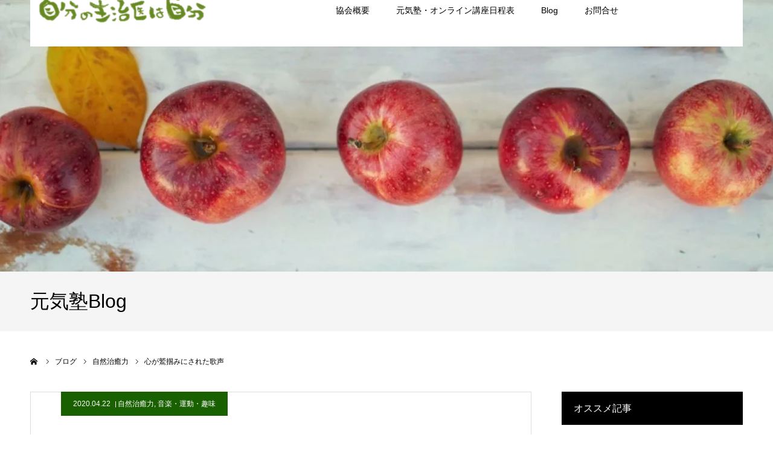

--- FILE ---
content_type: text/html; charset=UTF-8
request_url: https://selfmedico2020.com/archives/514
body_size: 23629
content:
<!DOCTYPE html>
<html class="pc" dir="ltr" lang="ja" prefix="og: https://ogp.me/ns#">
<head prefix="og: https://ogp.me/ns# fb: https://ogp.me/ns/fb#">
<meta charset="UTF-8">
<!--[if IE]><meta http-equiv="X-UA-Compatible" content="IE=edge"><![endif]-->
<meta name="viewport" content="width=device-width">
<meta name="format-detection" content="telephone=no">
<title>心が鷲掴みにされた歌声 | 一般社団法人セルフメディコ協会</title>
<meta name="description" content="偶然、テレビで聞いた高橋あず美さんの歌。なにこれ・・・！言葉が、よく知ってるはずの日本語が、まるで新しい響きと意味をもって迫ってくる、びっくりでした。">
<link rel="pingback" href="https://selfmedico2020.com/xmlrpc.php">

		<!-- All in One SEO 4.9.3 - aioseo.com -->
	<meta name="description" content="偶然、テレビで聞いた高橋あず美さんの歌。なにこれ・・・！言葉が、よく知ってるはずの日本語が、まるで新しい響きと意味をもって迫ってくる、びっくりでした。思わずパソコンでググってYoutubeで再度、聞きました。よく知っているキャッツのメモリーでした。でも全然違ってた・・・・・音楽の持つとてつもない力、音楽だけじゃない、" />
	<meta name="robots" content="max-image-preview:large" />
	<meta name="author" content="S.Fukutani"/>
	<meta name="google-site-verification" content="RLLtC6IpaQ_s4XhW_xUABIjV2qAsXpjX8NI9yURmPnk" />
	<link rel="canonical" href="https://selfmedico2020.com/archives/514" />
	<meta name="generator" content="All in One SEO (AIOSEO) 4.9.3" />
		<meta property="og:locale" content="ja_JP" />
		<meta property="og:site_name" content="一般社団法人セルフメディコ協会" />
		<meta property="og:type" content="article" />
		<meta property="og:title" content="心が鷲掴みにされた歌声 | 一般社団法人セルフメディコ協会" />
		<meta property="og:description" content="偶然、テレビで聞いた高橋あず美さんの歌。なにこれ・・・！言葉が、よく知ってるはずの日本語が、まるで新しい響きと意味をもって迫ってくる、びっくりでした。思わずパソコンでググってYoutubeで再度、聞きました。よく知っているキャッツのメモリーでした。でも全然違ってた・・・・・音楽の持つとてつもない力、音楽だけじゃない、" />
		<meta property="og:url" content="https://selfmedico2020.com/archives/514" />
		<meta property="fb:app_id" content="241593890256292" />
		<meta property="fb:admins" content="1352399891504021" />
		<meta property="article:published_time" content="2020-04-21T23:22:57+00:00" />
		<meta property="article:modified_time" content="2020-07-30T01:05:58+00:00" />
		<meta name="twitter:card" content="summary" />
		<meta name="twitter:site" content="@bj4415" />
		<meta name="twitter:title" content="心が鷲掴みにされた歌声 | 一般社団法人セルフメディコ協会" />
		<meta name="twitter:description" content="偶然、テレビで聞いた高橋あず美さんの歌。なにこれ・・・！言葉が、よく知ってるはずの日本語が、まるで新しい響きと意味をもって迫ってくる、びっくりでした。思わずパソコンでググってYoutubeで再度、聞きました。よく知っているキャッツのメモリーでした。でも全然違ってた・・・・・音楽の持つとてつもない力、音楽だけじゃない、" />
		<meta name="twitter:creator" content="@bj4415" />
		<script type="application/ld+json" class="aioseo-schema">
			{"@context":"https:\/\/schema.org","@graph":[{"@type":"Article","@id":"https:\/\/selfmedico2020.com\/archives\/514#article","name":"\u5fc3\u304c\u9df2\u63b4\u307f\u306b\u3055\u308c\u305f\u6b4c\u58f0 | \u4e00\u822c\u793e\u56e3\u6cd5\u4eba\u30bb\u30eb\u30d5\u30e1\u30c7\u30a3\u30b3\u5354\u4f1a","headline":"\u5fc3\u304c\u9df2\u63b4\u307f\u306b\u3055\u308c\u305f\u6b4c\u58f0","author":{"@id":"https:\/\/selfmedico2020.com\/archives\/author\/fukutani#author"},"publisher":{"@id":"https:\/\/selfmedico2020.com\/#organization"},"image":{"@type":"ImageObject","url":"https:\/\/i0.wp.com\/selfmedico2020.com\/wp-content\/uploads\/2020\/04\/2020-04-23-08.31.33.png?fit=623%2C363&ssl=1","width":623,"height":363,"caption":"\u30ad\u30e3\u30c3\u30c4"},"datePublished":"2020-04-22T08:22:57+09:00","dateModified":"2020-07-30T10:05:58+09:00","inLanguage":"ja","mainEntityOfPage":{"@id":"https:\/\/selfmedico2020.com\/archives\/514#webpage"},"isPartOf":{"@id":"https:\/\/selfmedico2020.com\/archives\/514#webpage"},"articleSection":"\u81ea\u7136\u6cbb\u7652\u529b, \u97f3\u697d\u30fb\u904b\u52d5\u30fb\u8da3\u5473"},{"@type":"BreadcrumbList","@id":"https:\/\/selfmedico2020.com\/archives\/514#breadcrumblist","itemListElement":[{"@type":"ListItem","@id":"https:\/\/selfmedico2020.com#listItem","position":1,"name":"\u30db\u30fc\u30e0","item":"https:\/\/selfmedico2020.com","nextItem":{"@type":"ListItem","@id":"https:\/\/selfmedico2020.com\/archives\/category\/power#listItem","name":"\u81ea\u7136\u6cbb\u7652\u529b"}},{"@type":"ListItem","@id":"https:\/\/selfmedico2020.com\/archives\/category\/power#listItem","position":2,"name":"\u81ea\u7136\u6cbb\u7652\u529b","item":"https:\/\/selfmedico2020.com\/archives\/category\/power","nextItem":{"@type":"ListItem","@id":"https:\/\/selfmedico2020.com\/archives\/514#listItem","name":"\u5fc3\u304c\u9df2\u63b4\u307f\u306b\u3055\u308c\u305f\u6b4c\u58f0"},"previousItem":{"@type":"ListItem","@id":"https:\/\/selfmedico2020.com#listItem","name":"\u30db\u30fc\u30e0"}},{"@type":"ListItem","@id":"https:\/\/selfmedico2020.com\/archives\/514#listItem","position":3,"name":"\u5fc3\u304c\u9df2\u63b4\u307f\u306b\u3055\u308c\u305f\u6b4c\u58f0","previousItem":{"@type":"ListItem","@id":"https:\/\/selfmedico2020.com\/archives\/category\/power#listItem","name":"\u81ea\u7136\u6cbb\u7652\u529b"}}]},{"@type":"Organization","@id":"https:\/\/selfmedico2020.com\/#organization","name":"\u4e00\u822c\u793e\u56e3\u6cd5\u4eba\u30bb\u30eb\u30d5\u30e1\u30c7\u30a3\u30b3\u5354\u4f1a","description":"\u201d\u81ea\u5206\u306e\u4e3b\u6cbb\u533b\u306f\u81ea\u5206\u201d","url":"https:\/\/selfmedico2020.com\/","logo":{"@type":"ImageObject","url":"https:\/\/i0.wp.com\/selfmedico2020.com\/wp-content\/uploads\/2019\/07\/img015-2-e1591482806372.jpg?fit=238%2C238&ssl=1","@id":"https:\/\/selfmedico2020.com\/archives\/514\/#organizationLogo","width":238,"height":238,"caption":"\u5354\u4f1a\u30ed\u30b4"},"image":{"@id":"https:\/\/selfmedico2020.com\/archives\/514\/#organizationLogo"},"sameAs":["https:\/\/twitter.com\/bj4415"]},{"@type":"Person","@id":"https:\/\/selfmedico2020.com\/archives\/author\/fukutani#author","url":"https:\/\/selfmedico2020.com\/archives\/author\/fukutani","name":"S.Fukutani","image":{"@type":"ImageObject","@id":"https:\/\/selfmedico2020.com\/archives\/514#authorImage","url":"https:\/\/secure.gravatar.com\/avatar\/fe72f603035f9634bcbc9673fc4850e3c14927383c16b0263ea04e3209375183?s=96&d=mm&r=g","width":96,"height":96,"caption":"S.Fukutani"}},{"@type":"WebPage","@id":"https:\/\/selfmedico2020.com\/archives\/514#webpage","url":"https:\/\/selfmedico2020.com\/archives\/514","name":"\u5fc3\u304c\u9df2\u63b4\u307f\u306b\u3055\u308c\u305f\u6b4c\u58f0 | \u4e00\u822c\u793e\u56e3\u6cd5\u4eba\u30bb\u30eb\u30d5\u30e1\u30c7\u30a3\u30b3\u5354\u4f1a","description":"\u5076\u7136\u3001\u30c6\u30ec\u30d3\u3067\u805e\u3044\u305f\u9ad8\u6a4b\u3042\u305a\u7f8e\u3055\u3093\u306e\u6b4c\u3002\u306a\u306b\u3053\u308c\u30fb\u30fb\u30fb\uff01\u8a00\u8449\u304c\u3001\u3088\u304f\u77e5\u3063\u3066\u308b\u306f\u305a\u306e\u65e5\u672c\u8a9e\u304c\u3001\u307e\u308b\u3067\u65b0\u3057\u3044\u97ff\u304d\u3068\u610f\u5473\u3092\u3082\u3063\u3066\u8feb\u3063\u3066\u304f\u308b\u3001\u3073\u3063\u304f\u308a\u3067\u3057\u305f\u3002\u601d\u308f\u305a\u30d1\u30bd\u30b3\u30f3\u3067\u30b0\u30b0\u3063\u3066Youtube\u3067\u518d\u5ea6\u3001\u805e\u304d\u307e\u3057\u305f\u3002\u3088\u304f\u77e5\u3063\u3066\u3044\u308b\u30ad\u30e3\u30c3\u30c4\u306e\u30e1\u30e2\u30ea\u30fc\u3067\u3057\u305f\u3002\u3067\u3082\u5168\u7136\u9055\u3063\u3066\u305f\u30fb\u30fb\u30fb\u30fb\u30fb\u97f3\u697d\u306e\u6301\u3064\u3068\u3066\u3064\u3082\u306a\u3044\u529b\u3001\u97f3\u697d\u3060\u3051\u3058\u3083\u306a\u3044\u3001","inLanguage":"ja","isPartOf":{"@id":"https:\/\/selfmedico2020.com\/#website"},"breadcrumb":{"@id":"https:\/\/selfmedico2020.com\/archives\/514#breadcrumblist"},"author":{"@id":"https:\/\/selfmedico2020.com\/archives\/author\/fukutani#author"},"creator":{"@id":"https:\/\/selfmedico2020.com\/archives\/author\/fukutani#author"},"image":{"@type":"ImageObject","url":"https:\/\/i0.wp.com\/selfmedico2020.com\/wp-content\/uploads\/2020\/04\/2020-04-23-08.31.33.png?fit=623%2C363&ssl=1","@id":"https:\/\/selfmedico2020.com\/archives\/514\/#mainImage","width":623,"height":363,"caption":"\u30ad\u30e3\u30c3\u30c4"},"primaryImageOfPage":{"@id":"https:\/\/selfmedico2020.com\/archives\/514#mainImage"},"datePublished":"2020-04-22T08:22:57+09:00","dateModified":"2020-07-30T10:05:58+09:00"},{"@type":"WebSite","@id":"https:\/\/selfmedico2020.com\/#website","url":"https:\/\/selfmedico2020.com\/","name":"\u4e00\u822c\u793e\u56e3\u6cd5\u4eba\u30bb\u30eb\u30d5\u30e1\u30c7\u30a3\u30b3\u5354\u4f1a","description":"\u201d\u81ea\u5206\u306e\u4e3b\u6cbb\u533b\u306f\u81ea\u5206\u201d","inLanguage":"ja","publisher":{"@id":"https:\/\/selfmedico2020.com\/#organization"}}]}
		</script>
		<!-- All in One SEO -->

<meta property="og:type" content="article">
<meta property="og:url" content="https://selfmedico2020.com/archives/514">
<meta property="og:title" content="心が鷲掴みにされた歌声 | 一般社団法人セルフメディコ協会">
<meta property="og:description" content="偶然、テレビで聞いた高橋あず美さんの歌。なにこれ・・・！言葉が、よく知ってるはずの日本語が、まるで新しい響きと意味をもって迫ってくる、びっくりでした。">
<meta property="og:site_name" content="一般社団法人セルフメディコ協会">
<meta property="og:image" content="https://i0.wp.com/selfmedico2020.com/wp-content/uploads/2020/04/2020-04-23-08.31.33.png?fit=623%2C363&amp;ssl=1">
<meta property="og:image:secure_url" content="https://i0.wp.com/selfmedico2020.com/wp-content/uploads/2020/04/2020-04-23-08.31.33.png?fit=623%2C363&amp;ssl=1"> 
<meta property="og:image:width" content="623"> 
<meta property="og:image:height" content="363">
<meta property="fb:app_id" content="241593890256292">
<meta name="twitter:card" content="summary">
<meta name="twitter:site" content="@bj4415">
<meta name="twitter:creator" content="@bj4415">
<meta name="twitter:title" content="心が鷲掴みにされた歌声 | 一般社団法人セルフメディコ協会">
<meta property="twitter:description" content="偶然、テレビで聞いた高橋あず美さんの歌。なにこれ・・・！言葉が、よく知ってるはずの日本語が、まるで新しい響きと意味をもって迫ってくる、びっくりでした。">
<meta name="twitter:image:src" content="https://i0.wp.com/selfmedico2020.com/wp-content/uploads/2020/04/2020-04-23-08.31.33.png?resize=400%2C363&amp;ssl=1">
<link rel='dns-prefetch' href='//webfonts.xserver.jp' />
<link rel='dns-prefetch' href='//www.googletagmanager.com' />
<link rel='dns-prefetch' href='//stats.wp.com' />
<link rel='dns-prefetch' href='//widgets.wp.com' />
<link rel='dns-prefetch' href='//s0.wp.com' />
<link rel='dns-prefetch' href='//0.gravatar.com' />
<link rel='dns-prefetch' href='//1.gravatar.com' />
<link rel='dns-prefetch' href='//2.gravatar.com' />
<link rel='preconnect' href='//c0.wp.com' />
<link rel='preconnect' href='//i0.wp.com' />
<link rel="alternate" type="application/rss+xml" title="一般社団法人セルフメディコ協会 &raquo; フィード" href="https://selfmedico2020.com/feed" />
<link rel="alternate" type="application/rss+xml" title="一般社団法人セルフメディコ協会 &raquo; コメントフィード" href="https://selfmedico2020.com/comments/feed" />
<link rel="alternate" type="application/rss+xml" title="一般社団法人セルフメディコ協会 &raquo; 心が鷲掴みにされた歌声 のコメントのフィード" href="https://selfmedico2020.com/archives/514/feed" />
<link rel="alternate" title="oEmbed (JSON)" type="application/json+oembed" href="https://selfmedico2020.com/wp-json/oembed/1.0/embed?url=https%3A%2F%2Fselfmedico2020.com%2Farchives%2F514" />
<link rel="alternate" title="oEmbed (XML)" type="text/xml+oembed" href="https://selfmedico2020.com/wp-json/oembed/1.0/embed?url=https%3A%2F%2Fselfmedico2020.com%2Farchives%2F514&#038;format=xml" />
<link rel="preconnect" href="https://fonts.googleapis.com">
<link rel="preconnect" href="https://fonts.gstatic.com" crossorigin>
<link href="https://fonts.googleapis.com/css2?family=Noto+Sans+JP:wght@400;600" rel="stylesheet">
<style id='wp-img-auto-sizes-contain-inline-css' type='text/css'>
img:is([sizes=auto i],[sizes^="auto," i]){contain-intrinsic-size:3000px 1500px}
/*# sourceURL=wp-img-auto-sizes-contain-inline-css */
</style>
<link rel='stylesheet' id='style-css' href='https://selfmedico2020.com/wp-content/themes/agenda_tcd059/style.css?ver=2.1.1' type='text/css' media='all' />
<style id='wp-emoji-styles-inline-css' type='text/css'>

	img.wp-smiley, img.emoji {
		display: inline !important;
		border: none !important;
		box-shadow: none !important;
		height: 1em !important;
		width: 1em !important;
		margin: 0 0.07em !important;
		vertical-align: -0.1em !important;
		background: none !important;
		padding: 0 !important;
	}
/*# sourceURL=wp-emoji-styles-inline-css */
</style>
<style id='wp-block-library-inline-css' type='text/css'>
:root{--wp-block-synced-color:#7a00df;--wp-block-synced-color--rgb:122,0,223;--wp-bound-block-color:var(--wp-block-synced-color);--wp-editor-canvas-background:#ddd;--wp-admin-theme-color:#007cba;--wp-admin-theme-color--rgb:0,124,186;--wp-admin-theme-color-darker-10:#006ba1;--wp-admin-theme-color-darker-10--rgb:0,107,160.5;--wp-admin-theme-color-darker-20:#005a87;--wp-admin-theme-color-darker-20--rgb:0,90,135;--wp-admin-border-width-focus:2px}@media (min-resolution:192dpi){:root{--wp-admin-border-width-focus:1.5px}}.wp-element-button{cursor:pointer}:root .has-very-light-gray-background-color{background-color:#eee}:root .has-very-dark-gray-background-color{background-color:#313131}:root .has-very-light-gray-color{color:#eee}:root .has-very-dark-gray-color{color:#313131}:root .has-vivid-green-cyan-to-vivid-cyan-blue-gradient-background{background:linear-gradient(135deg,#00d084,#0693e3)}:root .has-purple-crush-gradient-background{background:linear-gradient(135deg,#34e2e4,#4721fb 50%,#ab1dfe)}:root .has-hazy-dawn-gradient-background{background:linear-gradient(135deg,#faaca8,#dad0ec)}:root .has-subdued-olive-gradient-background{background:linear-gradient(135deg,#fafae1,#67a671)}:root .has-atomic-cream-gradient-background{background:linear-gradient(135deg,#fdd79a,#004a59)}:root .has-nightshade-gradient-background{background:linear-gradient(135deg,#330968,#31cdcf)}:root .has-midnight-gradient-background{background:linear-gradient(135deg,#020381,#2874fc)}:root{--wp--preset--font-size--normal:16px;--wp--preset--font-size--huge:42px}.has-regular-font-size{font-size:1em}.has-larger-font-size{font-size:2.625em}.has-normal-font-size{font-size:var(--wp--preset--font-size--normal)}.has-huge-font-size{font-size:var(--wp--preset--font-size--huge)}.has-text-align-center{text-align:center}.has-text-align-left{text-align:left}.has-text-align-right{text-align:right}.has-fit-text{white-space:nowrap!important}#end-resizable-editor-section{display:none}.aligncenter{clear:both}.items-justified-left{justify-content:flex-start}.items-justified-center{justify-content:center}.items-justified-right{justify-content:flex-end}.items-justified-space-between{justify-content:space-between}.screen-reader-text{border:0;clip-path:inset(50%);height:1px;margin:-1px;overflow:hidden;padding:0;position:absolute;width:1px;word-wrap:normal!important}.screen-reader-text:focus{background-color:#ddd;clip-path:none;color:#444;display:block;font-size:1em;height:auto;left:5px;line-height:normal;padding:15px 23px 14px;text-decoration:none;top:5px;width:auto;z-index:100000}html :where(.has-border-color){border-style:solid}html :where([style*=border-top-color]){border-top-style:solid}html :where([style*=border-right-color]){border-right-style:solid}html :where([style*=border-bottom-color]){border-bottom-style:solid}html :where([style*=border-left-color]){border-left-style:solid}html :where([style*=border-width]){border-style:solid}html :where([style*=border-top-width]){border-top-style:solid}html :where([style*=border-right-width]){border-right-style:solid}html :where([style*=border-bottom-width]){border-bottom-style:solid}html :where([style*=border-left-width]){border-left-style:solid}html :where(img[class*=wp-image-]){height:auto;max-width:100%}:where(figure){margin:0 0 1em}html :where(.is-position-sticky){--wp-admin--admin-bar--position-offset:var(--wp-admin--admin-bar--height,0px)}@media screen and (max-width:600px){html :where(.is-position-sticky){--wp-admin--admin-bar--position-offset:0px}}

/*# sourceURL=wp-block-library-inline-css */
</style><style id='global-styles-inline-css' type='text/css'>
:root{--wp--preset--aspect-ratio--square: 1;--wp--preset--aspect-ratio--4-3: 4/3;--wp--preset--aspect-ratio--3-4: 3/4;--wp--preset--aspect-ratio--3-2: 3/2;--wp--preset--aspect-ratio--2-3: 2/3;--wp--preset--aspect-ratio--16-9: 16/9;--wp--preset--aspect-ratio--9-16: 9/16;--wp--preset--color--black: #000000;--wp--preset--color--cyan-bluish-gray: #abb8c3;--wp--preset--color--white: #ffffff;--wp--preset--color--pale-pink: #f78da7;--wp--preset--color--vivid-red: #cf2e2e;--wp--preset--color--luminous-vivid-orange: #ff6900;--wp--preset--color--luminous-vivid-amber: #fcb900;--wp--preset--color--light-green-cyan: #7bdcb5;--wp--preset--color--vivid-green-cyan: #00d084;--wp--preset--color--pale-cyan-blue: #8ed1fc;--wp--preset--color--vivid-cyan-blue: #0693e3;--wp--preset--color--vivid-purple: #9b51e0;--wp--preset--gradient--vivid-cyan-blue-to-vivid-purple: linear-gradient(135deg,rgb(6,147,227) 0%,rgb(155,81,224) 100%);--wp--preset--gradient--light-green-cyan-to-vivid-green-cyan: linear-gradient(135deg,rgb(122,220,180) 0%,rgb(0,208,130) 100%);--wp--preset--gradient--luminous-vivid-amber-to-luminous-vivid-orange: linear-gradient(135deg,rgb(252,185,0) 0%,rgb(255,105,0) 100%);--wp--preset--gradient--luminous-vivid-orange-to-vivid-red: linear-gradient(135deg,rgb(255,105,0) 0%,rgb(207,46,46) 100%);--wp--preset--gradient--very-light-gray-to-cyan-bluish-gray: linear-gradient(135deg,rgb(238,238,238) 0%,rgb(169,184,195) 100%);--wp--preset--gradient--cool-to-warm-spectrum: linear-gradient(135deg,rgb(74,234,220) 0%,rgb(151,120,209) 20%,rgb(207,42,186) 40%,rgb(238,44,130) 60%,rgb(251,105,98) 80%,rgb(254,248,76) 100%);--wp--preset--gradient--blush-light-purple: linear-gradient(135deg,rgb(255,206,236) 0%,rgb(152,150,240) 100%);--wp--preset--gradient--blush-bordeaux: linear-gradient(135deg,rgb(254,205,165) 0%,rgb(254,45,45) 50%,rgb(107,0,62) 100%);--wp--preset--gradient--luminous-dusk: linear-gradient(135deg,rgb(255,203,112) 0%,rgb(199,81,192) 50%,rgb(65,88,208) 100%);--wp--preset--gradient--pale-ocean: linear-gradient(135deg,rgb(255,245,203) 0%,rgb(182,227,212) 50%,rgb(51,167,181) 100%);--wp--preset--gradient--electric-grass: linear-gradient(135deg,rgb(202,248,128) 0%,rgb(113,206,126) 100%);--wp--preset--gradient--midnight: linear-gradient(135deg,rgb(2,3,129) 0%,rgb(40,116,252) 100%);--wp--preset--font-size--small: 13px;--wp--preset--font-size--medium: 20px;--wp--preset--font-size--large: 36px;--wp--preset--font-size--x-large: 42px;--wp--preset--spacing--20: 0.44rem;--wp--preset--spacing--30: 0.67rem;--wp--preset--spacing--40: 1rem;--wp--preset--spacing--50: 1.5rem;--wp--preset--spacing--60: 2.25rem;--wp--preset--spacing--70: 3.38rem;--wp--preset--spacing--80: 5.06rem;--wp--preset--shadow--natural: 6px 6px 9px rgba(0, 0, 0, 0.2);--wp--preset--shadow--deep: 12px 12px 50px rgba(0, 0, 0, 0.4);--wp--preset--shadow--sharp: 6px 6px 0px rgba(0, 0, 0, 0.2);--wp--preset--shadow--outlined: 6px 6px 0px -3px rgb(255, 255, 255), 6px 6px rgb(0, 0, 0);--wp--preset--shadow--crisp: 6px 6px 0px rgb(0, 0, 0);}:where(.is-layout-flex){gap: 0.5em;}:where(.is-layout-grid){gap: 0.5em;}body .is-layout-flex{display: flex;}.is-layout-flex{flex-wrap: wrap;align-items: center;}.is-layout-flex > :is(*, div){margin: 0;}body .is-layout-grid{display: grid;}.is-layout-grid > :is(*, div){margin: 0;}:where(.wp-block-columns.is-layout-flex){gap: 2em;}:where(.wp-block-columns.is-layout-grid){gap: 2em;}:where(.wp-block-post-template.is-layout-flex){gap: 1.25em;}:where(.wp-block-post-template.is-layout-grid){gap: 1.25em;}.has-black-color{color: var(--wp--preset--color--black) !important;}.has-cyan-bluish-gray-color{color: var(--wp--preset--color--cyan-bluish-gray) !important;}.has-white-color{color: var(--wp--preset--color--white) !important;}.has-pale-pink-color{color: var(--wp--preset--color--pale-pink) !important;}.has-vivid-red-color{color: var(--wp--preset--color--vivid-red) !important;}.has-luminous-vivid-orange-color{color: var(--wp--preset--color--luminous-vivid-orange) !important;}.has-luminous-vivid-amber-color{color: var(--wp--preset--color--luminous-vivid-amber) !important;}.has-light-green-cyan-color{color: var(--wp--preset--color--light-green-cyan) !important;}.has-vivid-green-cyan-color{color: var(--wp--preset--color--vivid-green-cyan) !important;}.has-pale-cyan-blue-color{color: var(--wp--preset--color--pale-cyan-blue) !important;}.has-vivid-cyan-blue-color{color: var(--wp--preset--color--vivid-cyan-blue) !important;}.has-vivid-purple-color{color: var(--wp--preset--color--vivid-purple) !important;}.has-black-background-color{background-color: var(--wp--preset--color--black) !important;}.has-cyan-bluish-gray-background-color{background-color: var(--wp--preset--color--cyan-bluish-gray) !important;}.has-white-background-color{background-color: var(--wp--preset--color--white) !important;}.has-pale-pink-background-color{background-color: var(--wp--preset--color--pale-pink) !important;}.has-vivid-red-background-color{background-color: var(--wp--preset--color--vivid-red) !important;}.has-luminous-vivid-orange-background-color{background-color: var(--wp--preset--color--luminous-vivid-orange) !important;}.has-luminous-vivid-amber-background-color{background-color: var(--wp--preset--color--luminous-vivid-amber) !important;}.has-light-green-cyan-background-color{background-color: var(--wp--preset--color--light-green-cyan) !important;}.has-vivid-green-cyan-background-color{background-color: var(--wp--preset--color--vivid-green-cyan) !important;}.has-pale-cyan-blue-background-color{background-color: var(--wp--preset--color--pale-cyan-blue) !important;}.has-vivid-cyan-blue-background-color{background-color: var(--wp--preset--color--vivid-cyan-blue) !important;}.has-vivid-purple-background-color{background-color: var(--wp--preset--color--vivid-purple) !important;}.has-black-border-color{border-color: var(--wp--preset--color--black) !important;}.has-cyan-bluish-gray-border-color{border-color: var(--wp--preset--color--cyan-bluish-gray) !important;}.has-white-border-color{border-color: var(--wp--preset--color--white) !important;}.has-pale-pink-border-color{border-color: var(--wp--preset--color--pale-pink) !important;}.has-vivid-red-border-color{border-color: var(--wp--preset--color--vivid-red) !important;}.has-luminous-vivid-orange-border-color{border-color: var(--wp--preset--color--luminous-vivid-orange) !important;}.has-luminous-vivid-amber-border-color{border-color: var(--wp--preset--color--luminous-vivid-amber) !important;}.has-light-green-cyan-border-color{border-color: var(--wp--preset--color--light-green-cyan) !important;}.has-vivid-green-cyan-border-color{border-color: var(--wp--preset--color--vivid-green-cyan) !important;}.has-pale-cyan-blue-border-color{border-color: var(--wp--preset--color--pale-cyan-blue) !important;}.has-vivid-cyan-blue-border-color{border-color: var(--wp--preset--color--vivid-cyan-blue) !important;}.has-vivid-purple-border-color{border-color: var(--wp--preset--color--vivid-purple) !important;}.has-vivid-cyan-blue-to-vivid-purple-gradient-background{background: var(--wp--preset--gradient--vivid-cyan-blue-to-vivid-purple) !important;}.has-light-green-cyan-to-vivid-green-cyan-gradient-background{background: var(--wp--preset--gradient--light-green-cyan-to-vivid-green-cyan) !important;}.has-luminous-vivid-amber-to-luminous-vivid-orange-gradient-background{background: var(--wp--preset--gradient--luminous-vivid-amber-to-luminous-vivid-orange) !important;}.has-luminous-vivid-orange-to-vivid-red-gradient-background{background: var(--wp--preset--gradient--luminous-vivid-orange-to-vivid-red) !important;}.has-very-light-gray-to-cyan-bluish-gray-gradient-background{background: var(--wp--preset--gradient--very-light-gray-to-cyan-bluish-gray) !important;}.has-cool-to-warm-spectrum-gradient-background{background: var(--wp--preset--gradient--cool-to-warm-spectrum) !important;}.has-blush-light-purple-gradient-background{background: var(--wp--preset--gradient--blush-light-purple) !important;}.has-blush-bordeaux-gradient-background{background: var(--wp--preset--gradient--blush-bordeaux) !important;}.has-luminous-dusk-gradient-background{background: var(--wp--preset--gradient--luminous-dusk) !important;}.has-pale-ocean-gradient-background{background: var(--wp--preset--gradient--pale-ocean) !important;}.has-electric-grass-gradient-background{background: var(--wp--preset--gradient--electric-grass) !important;}.has-midnight-gradient-background{background: var(--wp--preset--gradient--midnight) !important;}.has-small-font-size{font-size: var(--wp--preset--font-size--small) !important;}.has-medium-font-size{font-size: var(--wp--preset--font-size--medium) !important;}.has-large-font-size{font-size: var(--wp--preset--font-size--large) !important;}.has-x-large-font-size{font-size: var(--wp--preset--font-size--x-large) !important;}
/*# sourceURL=global-styles-inline-css */
</style>

<style id='classic-theme-styles-inline-css' type='text/css'>
/*! This file is auto-generated */
.wp-block-button__link{color:#fff;background-color:#32373c;border-radius:9999px;box-shadow:none;text-decoration:none;padding:calc(.667em + 2px) calc(1.333em + 2px);font-size:1.125em}.wp-block-file__button{background:#32373c;color:#fff;text-decoration:none}
/*# sourceURL=/wp-includes/css/classic-themes.min.css */
</style>
<link rel='stylesheet' id='contact-form-7-css' href='https://selfmedico2020.com/wp-content/plugins/contact-form-7/includes/css/styles.css?ver=6.1.4' type='text/css' media='all' />
<link rel='stylesheet' id='jetpack_likes-css' href='https://c0.wp.com/p/jetpack/15.4/modules/likes/style.css' type='text/css' media='all' />
<link rel='stylesheet' id='sharedaddy-css' href='https://c0.wp.com/p/jetpack/15.4/modules/sharedaddy/sharing.css' type='text/css' media='all' />
<link rel='stylesheet' id='social-logos-css' href='https://c0.wp.com/p/jetpack/15.4/_inc/social-logos/social-logos.min.css' type='text/css' media='all' />
<style>:root {
  --tcd-font-type1: Arial,"Hiragino Sans","Yu Gothic Medium","Meiryo",sans-serif;
  --tcd-font-type2: "Times New Roman",Times,"Yu Mincho","游明朝","游明朝体","Hiragino Mincho Pro",serif;
  --tcd-font-type3: Palatino,"Yu Kyokasho","游教科書体","UD デジタル 教科書体 N","游明朝","游明朝体","Hiragino Mincho Pro","Meiryo",serif;
  --tcd-font-type-logo: "Noto Sans JP",sans-serif;
}</style>
<script type="text/javascript" src="https://c0.wp.com/c/6.9/wp-includes/js/jquery/jquery.min.js" id="jquery-core-js"></script>
<script type="text/javascript" src="https://c0.wp.com/c/6.9/wp-includes/js/jquery/jquery-migrate.min.js" id="jquery-migrate-js"></script>
<script type="text/javascript" src="//webfonts.xserver.jp/js/xserverv3.js?fadein=0&amp;ver=2.0.9" id="typesquare_std-js"></script>

<!-- Site Kit によって追加された Google タグ（gtag.js）スニペット -->
<!-- Google アナリティクス スニペット (Site Kit が追加) -->
<script type="text/javascript" src="https://www.googletagmanager.com/gtag/js?id=GT-WF64MG5" id="google_gtagjs-js" async></script>
<script type="text/javascript" id="google_gtagjs-js-after">
/* <![CDATA[ */
window.dataLayer = window.dataLayer || [];function gtag(){dataLayer.push(arguments);}
gtag("set","linker",{"domains":["selfmedico2020.com"]});
gtag("js", new Date());
gtag("set", "developer_id.dZTNiMT", true);
gtag("config", "GT-WF64MG5");
//# sourceURL=google_gtagjs-js-after
/* ]]> */
</script>
<link rel="https://api.w.org/" href="https://selfmedico2020.com/wp-json/" /><link rel="alternate" title="JSON" type="application/json" href="https://selfmedico2020.com/wp-json/wp/v2/posts/514" /><link rel='shortlink' href='https://selfmedico2020.com/?p=514' />
<meta name="generator" content="Site Kit by Google 1.168.0" /><style type='text/css'>
h1,h2,h3,h1:lang(ja),h2:lang(ja),h3:lang(ja),.entry-title:lang(ja){ font-family: "丸フォーク M";}h4,h5,h6,h4:lang(ja),h5:lang(ja),h6:lang(ja),div.entry-meta span:lang(ja),footer.entry-footer span:lang(ja){ font-family: "丸フォーク M";}.hentry,.entry-content p,.post-inner.entry-content p,#comments div:lang(ja){ font-family: "新ゴ R";}strong,b,#comments .comment-author .fn:lang(ja){ font-family: "新ゴ B";}</style>
	<style>img#wpstats{display:none}</style>
		<link rel="stylesheet" href="https://selfmedico2020.com/wp-content/themes/agenda_tcd059/css/design-plus.css?ver=2.1.1">
<link rel="stylesheet" href="https://selfmedico2020.com/wp-content/themes/agenda_tcd059/css/sns-botton.css?ver=2.1.1">
<link rel="stylesheet" media="screen and (max-width:1260px)" href="https://selfmedico2020.com/wp-content/themes/agenda_tcd059/css/responsive.css?ver=2.1.1">
<link rel="stylesheet" media="screen and (max-width:1260px)" href="https://selfmedico2020.com/wp-content/themes/agenda_tcd059/css/footer-bar.css?ver=2.1.1">

<script src="https://selfmedico2020.com/wp-content/themes/agenda_tcd059/js/jquery.easing.1.4.js?ver=2.1.1"></script>
<script src="https://selfmedico2020.com/wp-content/themes/agenda_tcd059/js/jscript.js?ver=2.1.1"></script>
<script src="https://selfmedico2020.com/wp-content/themes/agenda_tcd059/js/comment.js?ver=2.1.1"></script>


<style type="text/css">

body, input, textarea { font-family: var(--tcd-font-type1); }

.rich_font, .p-vertical { font-family:var(--tcd-font-type1); }


#header_image_for_404 .headline { font-family: var(--tcd-font-type3);font-weight:500; }






#page_header_catch { font-size:36px; color:#FFFFFF; background:rgba(25,96,0,0.5); }
.mobile #page_header_catch { font-size:20px; }
#page_header_title { font-size:32px; }
.mobile #page_header_title { font-size:18px; }
#post_title { font-size:32px; color:#000000; }
.post_content { font-size:18px; color:#666666; }
.mobile #post_title { font-size:18px; }
.mobile .post_content { font-size:13px; }


.c-pw__btn { background: #196000; }
.post_content a, .post_content a:hover, .custom-html-widget a, .custom-html-widget a:hover { color: #008c8d; }


#related_post .image img, .styled_post_list1 .image img, .styled_post_list2 .image img, .widget_tab_post_list .image img, .index_post_image img
{
  width:100%; height:auto;
  -webkit-transition: transform  0.75s ease;
  transition: transform  0.75s ease;
}
#related_post .image:hover img, .styled_post_list1 .image:hover img, .styled_post_list2 .image:hover img, .widget_tab_post_list .image:hover img, .index_post_image:hover img
{
  -webkit-transform: scale(1.2);
  transform: scale(1.2);
}



body, a, #previous_next_post a:hover
  { color: #000000; }

.side_widget .styled_post_list1 .title:hover, .page_post_list .meta a:hover, .page_post_list .headline,
  .slider_main .caption .title a:hover, #comment_header ul li a:hover, #header_text .logo a:hover, #bread_crumb li.home a:hover:before, #post_title_area .meta li a:hover
    { color: #196000; }

.pc #global_menu ul ul a, .next_page_link a:hover, .collapse_category_list li a:hover .count, .pb_spec_table_button a:hover,
  #wp-calendar td a:hover, #wp-calendar #prev a:hover, #wp-calendar #next a:hover, .mobile #global_menu li a:hover, #mobile_menu .close_button:hover,
    #post_pagination p, .page_navi span.current, .tcd_user_profile_widget .button a:hover, #return_top a, #p_readmore .button,
      #header_slider .slick-dots button:hover::before, #header_slider .slick-dots .slick-active button::before
        { background-color: #196000 !important; }

#comment_header ul li a:hover, #comment_header ul li.comment_switch_active a, #comment_header #comment_closed p, #post_pagination p, .page_navi span.current
  { border-color: #196000; }

.collapse_category_list li a:before
  { border-color: transparent transparent transparent #196000; }

.slider_nav .swiper-slide-active, .slider_nav .swiper-slide:hover
  { box-shadow:inset 0 0 0 5px #196000; }

a:hover, #index_news .button:hover:after, .pc #global_menu a:hover, .pc #global_menu > ul > li.active > a, .pc #global_menu > ul > li.current-menu-item > a, #bread_crumb li.home a:hover:after, #bread_crumb li a:hover, .tcd_category_list li a:hover, #report_post_meta_top a:hover
  { color: #6c9b00; }

.pc #global_menu ul ul a:hover, #return_top a:hover, #post_pagination a:hover, .page_navi a:hover, #slide_menu a span.count, .tcdw_custom_drop_menu a:hover, #p_readmore .button:hover, #previous_next_page a:hover,
  .tcd_category_list li a:hover .count, #submit_comment:hover, #comment_header ul li a:hover, .widget_tab_post_list_button a:hover, .mobile #menu_button:hover
    { background-color: #6c9b00 !important; }

#post_pagination a:hover, .page_navi a:hover, .tcdw_custom_drop_menu a:hover, #comment_textarea textarea:focus, #guest_info input:focus, .widget_tab_post_list_button a:hover
  { border-color: #6c9b00 !important; }

.post_content a { color: #008c8d; }

#comment_header ul li.comment_switch_active a, #comment_header #comment_closed p { background-color: #196000 !important; }
#comment_header ul li.comment_switch_active a:after, #comment_header #comment_closed p:after { border-color:#196000 transparent transparent transparent; }

.side_headline, .widget_block .wp-block-heading { color: #FFFFFF; background: #000000;  }

.no_header_content { background:rgba(25,96,0,0.8); }

#site_wrap { display:none; }
#site_loader_overlay {
  background: #fff;
  opacity: 1;
  position: fixed;
  top: 0px;
  left: 0px;
  width: 100%;
  height: 100%;
  width: 100vw;
  height: 100vh;
  z-index: 99999;
}
#site_loader_animation {
  width: 48px;
  height: 48px;
  font-size: 10px;
  text-indent: -9999em;
  position: fixed;
  top: 0;
  left: 0;
	right: 0;
	bottom: 0;
	margin: auto;
  border: 3px solid rgba(0,140,141,0.2);
  border-top-color: #008c8d;
  border-radius: 50%;
  -webkit-animation: loading-circle 1.1s infinite linear;
  animation: loading-circle 1.1s infinite linear;
}
@-webkit-keyframes loading-circle {
  0% { -webkit-transform: rotate(0deg); transform: rotate(0deg); }
  100% { -webkit-transform: rotate(360deg); transform: rotate(360deg); }
}
@media only screen and (max-width: 767px) {
	#site_loader_animation { width: 30px; height: 30px; }
}
@keyframes loading-circle {
  0% { -webkit-transform: rotate(0deg); transform: rotate(0deg); }
  100% { -webkit-transform: rotate(360deg); transform: rotate(360deg); }
}



</style>


<script type="text/javascript">
window.onbeforeunload = function() {
};
window.onunload = function() {
};
window.addEventListener("pageshow", function(evt) {
    if (evt.persisted) {
        window.location.reload();
    }
}, false);
</script>

<!-- Custom CSS ---><style type="text/css"></style><link rel="icon" href="https://i0.wp.com/selfmedico2020.com/wp-content/uploads/2019/07/img015-2-e1591482806372.jpg?fit=32%2C32&#038;ssl=1" sizes="32x32" />
<link rel="icon" href="https://i0.wp.com/selfmedico2020.com/wp-content/uploads/2019/07/img015-2-e1591482806372.jpg?fit=192%2C192&#038;ssl=1" sizes="192x192" />
<link rel="apple-touch-icon" href="https://i0.wp.com/selfmedico2020.com/wp-content/uploads/2019/07/img015-2-e1591482806372.jpg?fit=180%2C180&#038;ssl=1" />
<meta name="msapplication-TileImage" content="https://i0.wp.com/selfmedico2020.com/wp-content/uploads/2019/07/img015-2-e1591482806372.jpg?fit=238%2C238&#038;ssl=1" />
</head>
<body id="body" class="wp-singular post-template-default single single-post postid-514 single-format-standard wp-embed-responsive wp-theme-agenda_tcd059">

<div id="site_loader_overlay">
 <div id="site_loader_animation">
   </div>
</div>

<div id="container">

 <div id="header" class="no_border">
  <div id="header_inner" class="clearfix">
   <div id="header_logo">
    <div id="logo_image">
 <div class="logo">
  <a href="https://selfmedico2020.com/" title="一般社団法人セルフメディコ協会">
      <img class="pc_logo_image" src="https://i0.wp.com/selfmedico2020.com/wp-content/uploads/2020/05/-e1589497660931.png?fit=300%2C55&amp;ssl=1?1768479162" alt="一般社団法人セルフメディコ協会" title="一般社団法人セルフメディコ協会" width="300" height="55" />
         <img class="mobile_logo_image" src="https://i0.wp.com/selfmedico2020.com/wp-content/uploads/2020/05/-1-e1589497907516.png?fit=240%2C44&amp;ssl=1?1768479162" alt="一般社団法人セルフメディコ協会" title="一般社団法人セルフメディコ協会" width="240" height="44" />
     </a>
 </div>
</div>
   </div>
      <div id="global_menu">
    <ul id="menu-%e3%83%a1%e3%82%a4%e3%83%b3%e3%83%a1%e3%83%8b%e3%83%a5%e3%83%bc" class="menu"><li id="menu-item-178" class="menu-item menu-item-type-post_type menu-item-object-page menu-item-has-children menu-item-178"><a href="https://selfmedico2020.com/association-overview">協会概要</a>
<ul class="sub-menu">
	<li id="menu-item-992" class="menu-item menu-item-type-post_type menu-item-object-page menu-item-992"><a href="https://selfmedico2020.com/nihongenjo">日本の現状～ウィズコロナの時代を生きる</a></li>
	<li id="menu-item-984" class="menu-item menu-item-type-post_type menu-item-object-page menu-item-984"><a href="https://selfmedico2020.com/rijityouaisatu">理事長挨拶</a></li>
</ul>
</li>
<li id="menu-item-3681" class="menu-item menu-item-type-post_type menu-item-object-page menu-item-3681"><a href="https://selfmedico2020.com/?page_id=3669">元気塾・オンライン講座日程表</a></li>
<li id="menu-item-339" class="menu-item menu-item-type-post_type menu-item-object-page current_page_parent menu-item-has-children menu-item-339"><a href="https://selfmedico2020.com/blog">Blog</a>
<ul class="sub-menu">
	<li id="menu-item-1247" class="menu-item menu-item-type-taxonomy menu-item-object-category menu-item-1247"><a href="https://selfmedico2020.com/archives/category/onsei">音声付きブログ</a></li>
	<li id="menu-item-343" class="menu-item menu-item-type-taxonomy menu-item-object-category menu-item-has-children menu-item-343"><a href="https://selfmedico2020.com/archives/category/food">食</a>
	<ul class="sub-menu">
		<li id="menu-item-345" class="menu-item menu-item-type-taxonomy menu-item-object-category menu-item-345"><a href="https://selfmedico2020.com/archives/category/food/food02">食品汚染</a></li>
	</ul>
</li>
	<li id="menu-item-340" class="menu-item menu-item-type-taxonomy menu-item-object-category menu-item-340"><a href="https://selfmedico2020.com/archives/category/environment">環境汚染</a></li>
	<li id="menu-item-355" class="menu-item menu-item-type-taxonomy menu-item-object-category menu-item-355"><a href="https://selfmedico2020.com/archives/category/caregiver">介護・認知症</a></li>
	<li id="menu-item-357" class="menu-item menu-item-type-taxonomy menu-item-object-category menu-item-has-children menu-item-357"><a href="https://selfmedico2020.com/archives/category/medical">医療</a>
	<ul class="sub-menu">
		<li id="menu-item-358" class="menu-item menu-item-type-taxonomy menu-item-object-category menu-item-358"><a href="https://selfmedico2020.com/archives/category/medical/medical02">クスリ・耐性菌</a></li>
		<li id="menu-item-360" class="menu-item menu-item-type-taxonomy menu-item-object-category menu-item-360"><a href="https://selfmedico2020.com/archives/category/medical/medical01">日本の現代医療</a></li>
	</ul>
</li>
	<li id="menu-item-361" class="menu-item menu-item-type-taxonomy menu-item-object-category menu-item-has-children menu-item-361"><a href="https://selfmedico2020.com/archives/category/heart">心の健康</a>
	<ul class="sub-menu">
		<li id="menu-item-364" class="menu-item menu-item-type-taxonomy menu-item-object-category menu-item-364"><a href="https://selfmedico2020.com/archives/category/heart/heart02">人間関係</a></li>
		<li id="menu-item-543" class="menu-item menu-item-type-taxonomy menu-item-object-category menu-item-543"><a href="https://selfmedico2020.com/archives/category/heart/stress">ストレス・ウツ</a></li>
		<li id="menu-item-362" class="menu-item menu-item-type-taxonomy menu-item-object-category menu-item-362"><a href="https://selfmedico2020.com/archives/category/heart/heart03">発達障害</a></li>
	</ul>
</li>
	<li id="menu-item-542" class="menu-item menu-item-type-taxonomy menu-item-object-category menu-item-542"><a href="https://selfmedico2020.com/archives/category/soul">魂の健康</a></li>
	<li id="menu-item-367" class="menu-item menu-item-type-taxonomy menu-item-object-category menu-item-has-children menu-item-367"><a href="https://selfmedico2020.com/archives/category/sick">現代病</a>
	<ul class="sub-menu">
		<li id="menu-item-369" class="menu-item menu-item-type-taxonomy menu-item-object-category menu-item-369"><a href="https://selfmedico2020.com/archives/category/sick/sick01">生活習慣病・がん</a></li>
		<li id="menu-item-576" class="menu-item menu-item-type-taxonomy menu-item-object-category menu-item-576"><a href="https://selfmedico2020.com/archives/category/sick/allergies">アレルギー・免疫疾患</a></li>
	</ul>
</li>
	<li id="menu-item-352" class="menu-item menu-item-type-taxonomy menu-item-object-category menu-item-352"><a href="https://selfmedico2020.com/archives/category/diet">ダイエット</a></li>
	<li id="menu-item-353" class="menu-item menu-item-type-taxonomy menu-item-object-category current-post-ancestor current-menu-parent current-post-parent menu-item-353"><a href="https://selfmedico2020.com/archives/category/self-care01">音楽・運動・趣味</a></li>
	<li id="menu-item-575" class="menu-item menu-item-type-taxonomy menu-item-object-category menu-item-575"><a href="https://selfmedico2020.com/archives/category/subconscious">潜在意識</a></li>
	<li id="menu-item-366" class="menu-item menu-item-type-taxonomy menu-item-object-category menu-item-366"><a href="https://selfmedico2020.com/archives/category/non-disease">未病</a></li>
	<li id="menu-item-372" class="menu-item menu-item-type-taxonomy menu-item-object-category current-post-ancestor current-menu-parent current-post-parent menu-item-372"><a href="https://selfmedico2020.com/archives/category/power">自然治癒力</a></li>
	<li id="menu-item-373" class="menu-item menu-item-type-taxonomy menu-item-object-category menu-item-373"><a href="https://selfmedico2020.com/archives/category/complementary-and-alternative-medicine">補完代替医療</a></li>
	<li id="menu-item-374" class="menu-item menu-item-type-taxonomy menu-item-object-category menu-item-374"><a href="https://selfmedico2020.com/archives/category/current%e2%80%90status">日本の現状</a></li>
	<li id="menu-item-354" class="menu-item menu-item-type-taxonomy menu-item-object-category menu-item-354"><a href="https://selfmedico2020.com/archives/category/business">ビジネス</a></li>
	<li id="menu-item-356" class="menu-item menu-item-type-taxonomy menu-item-object-category menu-item-356"><a href="https://selfmedico2020.com/archives/category/glsc">元気ライフサポートコーチ・元気塾</a></li>
	<li id="menu-item-4538" class="menu-item menu-item-type-taxonomy menu-item-object-category menu-item-4538"><a href="https://selfmedico2020.com/archives/category/%e3%82%b3%e3%83%9f%e3%83%a5%e3%83%8b%e3%82%b1%e3%83%bc%e3%82%b7%e3%83%a7%e3%83%b3">コミュニケーション</a></li>
</ul>
</li>
<li id="menu-item-189" class="menu-item menu-item-type-post_type menu-item-object-page menu-item-189"><a href="https://selfmedico2020.com/mail">お問合せ</a></li>
</ul>   </div>
   <a href="#" id="menu_button"><span>menu</span></a>
     </div><!-- END #header_inner -->
 </div><!-- END #header -->

 
 <div id="main_contents" class="clearfix">
<div id="page_header" style="background:url(https://i0.wp.com/selfmedico2020.com/wp-content/uploads/2020/09/isabella-and-louisa-fischer-9_5z24t0DFA-unsplash-scaled-e1599610477281.jpg?fit=1450%2C453&amp;ssl=1) no-repeat center center; background-size:cover;">
  <p id="page_header_catch" class="rich_font"><span>Hold your own handle</span></p>
  </div>
<p id="page_header_title" class="rich_font"><span>元気塾Blog</span></p>

<div id="bread_crumb">

<ul class="clearfix" itemscope itemtype="https://schema.org/BreadcrumbList">
 <li itemprop="itemListElement" itemscope itemtype="https://schema.org/ListItem" class="home"><a itemprop="item" href="https://selfmedico2020.com/"><span itemprop="name">ホーム</span></a><meta itemprop="position" content="1"></li>
 <li itemprop="itemListElement" itemscope itemtype="https://schema.org/ListItem"><a itemprop="item" href="https://selfmedico2020.com/blog"><span itemprop="name">ブログ</span></a><meta itemprop="position" content="2"></li>
   <li class="category" itemprop="itemListElement" itemscope itemtype="https://schema.org/ListItem"><a itemprop="item" href="https://selfmedico2020.com/archives/category/power"><span itemprop="name">自然治癒力</span></a><meta itemprop="position" content="3"></li>
   <li class="last" itemprop="itemListElement" itemscope itemtype="https://schema.org/ListItem"><span itemprop="name">心が鷲掴みにされた歌声</span><meta itemprop="position" content="4"></li>
 </ul>

</div>

<div id="main_col" class="clearfix">

 <div id="left_col">

 
   <article id="article">

    <ul id="post_meta_top" class="clearfix" style="background:#196000;">
     <li class="date"><time class="entry-date updated" datetime="2020-07-30T10:05:58+09:00">2020.04.22</time></li>     <li class="category clearfix"><a href="https://selfmedico2020.com/archives/category/power" rel="category tag">自然治癒力</a>, <a href="https://selfmedico2020.com/archives/category/self-care01" rel="category tag">音楽・運動・趣味</a></li>    </ul>

    <h1 id="post_title" class="entry-title">心が鷲掴みにされた歌声</h1>

    
        <div id="post_image">
     <img width="623" height="363" src="https://i0.wp.com/selfmedico2020.com/wp-content/uploads/2020/04/2020-04-23-08.31.33.png?resize=623%2C363&amp;ssl=1" class="attachment-size5 size-size5 wp-post-image" alt="キャッツ" decoding="async" fetchpriority="high" srcset="https://i0.wp.com/selfmedico2020.com/wp-content/uploads/2020/04/2020-04-23-08.31.33.png?w=623&amp;ssl=1 623w, https://i0.wp.com/selfmedico2020.com/wp-content/uploads/2020/04/2020-04-23-08.31.33.png?resize=300%2C175&amp;ssl=1 300w" sizes="(max-width: 623px) 100vw, 623px" />    </div>
    
    
        <div class="single_share clearfix" id="single_share_top">
     <div class="share-type1 share-top">
 
	<div class="sns mt10">
		<ul class="type1 clearfix">
			<li class="twitter">
				<a href="https://twitter.com/intent/tweet?=%E5%BF%83%E3%81%8C%E9%B7%B2%E6%8E%B4%E3%81%BF%E3%81%AB%E3%81%95%E3%82%8C%E3%81%9F%E6%AD%8C%E5%A3%B0&url=https%3A%2F%2Fselfmedico2020.com%2Farchives%2F514&via=bj4415&tw_p=tweetbutton&related=bj4415" onclick="javascript:window.open(this.href, '', 'menubar=no,toolbar=no,resizable=yes,scrollbars=yes,height=400,width=600');return false;"><i class="icon-twitter"></i><span class="ttl">Post</span><span class="share-count"></span></a>
			</li>
			<li class="facebook">
				<a href="//www.facebook.com/sharer/sharer.php?u=https://selfmedico2020.com/archives/514&amp;t=%E5%BF%83%E3%81%8C%E9%B7%B2%E6%8E%B4%E3%81%BF%E3%81%AB%E3%81%95%E3%82%8C%E3%81%9F%E6%AD%8C%E5%A3%B0" class="facebook-btn-icon-link" target="blank" rel="nofollow"><i class="icon-facebook"></i><span class="ttl">Share</span><span class="share-count"></span></a>
			</li>
			<li class="hatebu">
				<a href="//b.hatena.ne.jp/add?mode=confirm&url=https%3A%2F%2Fselfmedico2020.com%2Farchives%2F514" onclick="javascript:window.open(this.href, '', 'menubar=no,toolbar=no,resizable=yes,scrollbars=yes,height=400,width=510');return false;" ><i class="icon-hatebu"></i><span class="ttl">Hatena</span><span class="share-count"></span></a>
			</li>
  <li class="line_button">
   <a aria-label="Lline" href="http://line.me/R/msg/text/?%E5%BF%83%E3%81%8C%E9%B7%B2%E6%8E%B4%E3%81%BF%E3%81%AB%E3%81%95%E3%82%8C%E3%81%9F%E6%AD%8C%E5%A3%B0https%3A%2F%2Fselfmedico2020.com%2Farchives%2F514"><span class="ttl">LINE</span></a>
  </li>
			<li class="rss">
				<a href="https://selfmedico2020.com/feed" target="blank"><i class="icon-rss"></i><span class="ttl">RSS</span></a>
			</li>
			<li class="feedly">
				<a href="//feedly.com/index.html#subscription/feed/https://selfmedico2020.com/feed" target="blank"><i class="icon-feedly"></i><span class="ttl">feedly</span><span class="share-count"></span></a>
			</li>
			<li class="pinterest">
				<a rel="nofollow" target="_blank" href="https://www.pinterest.com/pin/create/button/?url=https%3A%2F%2Fselfmedico2020.com%2Farchives%2F514&media=https://i0.wp.com/selfmedico2020.com/wp-content/uploads/2020/04/2020-04-23-08.31.33.png?fit=623%2C363&ssl=1&description=%E5%BF%83%E3%81%8C%E9%B7%B2%E6%8E%B4%E3%81%BF%E3%81%AB%E3%81%95%E3%82%8C%E3%81%9F%E6%AD%8C%E5%A3%B0" data-pin-do="buttonPin" data-pin-custom="true"><i class="icon-pinterest"></i><span class="ttl">Pin&nbsp;it</span></a>
			</li>
    <li class="note_button">
   <a href="https://note.com/intent/post?url=https%3A%2F%2Fselfmedico2020.com%2Farchives%2F514"><span class="ttl">note</span></a>
  </li>
  		</ul>
	</div>
</div>
    </div>
    
    
    
    <div class="post_content clearfix">
     <p>偶然、テレビで聞いた高橋あず美さんの歌。</p>
<p>なにこれ・・・！</p>
<p>言葉が、よく知ってるはずの日本語が、<br />
まるで新しい響きと意味をもって迫ってくる、</p>
<p>びっくりでした。</p>
<p>思わずパソコンでググってYoutubeで再度、聞きました。</p>
<p>よく知っているキャッツのメモリーでした。<br />
でも全然違ってた・・・・・</p>
<p><img data-recalc-dims="1" decoding="async" class="alignnone wp-image-515 size-full" src="https://i0.wp.com/selfmedico2020.com/wp-content/uploads/2020/04/020-04-23-08.28.34.png?resize=631%2C329&#038;ssl=1" alt="めもりー" width="631" height="329" srcset="https://i0.wp.com/selfmedico2020.com/wp-content/uploads/2020/04/020-04-23-08.28.34.png?w=631&amp;ssl=1 631w, https://i0.wp.com/selfmedico2020.com/wp-content/uploads/2020/04/020-04-23-08.28.34.png?resize=300%2C156&amp;ssl=1 300w" sizes="(max-width: 631px) 100vw, 631px" /></p>
<p>音楽の持つとてつもない力、</p>
<h4 class="style4a">音楽だけじゃない、絵画も、ダンスも、文学も！</h4>
<p>人が表現しようとするその意思や主体は、</p>
<p>目に見えなくても人に伝わる、人を揺さぶる、<br />
人に勇気を与えたり、慰めたり、<br />
心を確実に動かしてくる、</p>
<p>今、そんなアーティストたちが活動の場を失っています。</p>
<p>コンサートやライブがほぼ全面的に禁止となっているからです。</p>
<p>もちろん、WEB上では聞くこともできます、<br />
でも、ライブ感を感じることはできません。</p>
<p>今回、<br />
ソーシャルディスタンシングという言葉を<br />
フィジカルディスタンシングと、<br />
つまり、</p>
<h4 class="style4a">社会的距離ではなく、肉体的に距離をとる、</h4>
<p>とWHOが言い換え始めています。</p>
<p>社会的つながりを断つことではない、と。</p>
<p>しかし、<br />
北海道大学の西浦博教授によると、<br />
２ｍ以内で食事をすることも、<br />
それどころか30分以上話をすることも、危険だと言っています。</p>
<p>肩をぽんと叩く、のも駄目<br />
ジョギングは１０ｍ距離をとる、自転車は２０ｍだそうです。</p>
<p>それこそ、WEB以外で<br />
どうやって社会的つながりを持てばいいのでしょうか？</p>
<p>WEBを使える人たちはまだいいけれど、<br />
スマホも、もちろんパソコンなど全く使えない人々もいます。<br />
情報から遮断されて、<br />
ひととの交流もほぼゼロになって、<br />
どうやって不安を紛らわせることができるのでしょうか。</p>
<p>朝から晩まで同じ暗いニュースばかりじゃなく、<br />
せめてテレビでこんなふうに<br />
歌や絵画、素晴らしい景色、人の笑顔などを</p>
<p>もっともっと流して欲しいなと思います。</p>
<p>今こそ、メディアができる大きな貢献じゃないでしょうか？</p>
<p>私はメールとかFBでしか<br />
何かを発信することはできないけれど、</p>
<p>あなたの心が<br />
少しでも明るくなるメッセージを届けたいと思っています。</p>
<p>今の事態に真剣に向き合うことは大切です、<br />
でも深刻になってはいけません。</p>
<h4 class="style4a">深刻になると笑いが消えます</h4>
<p>笑い飛ばす余裕がなくなると、<br />
考え方が硬直化していきます。</p>
<p>視野が狭くなり、独善的になり、<br />
そして排他的になってゆきます。</p>
<p>心はそうやって病んでゆきます。</p>
<p>話をしましょう。<br />
亡くなった私の母はよく昔の友人と長電話をしていました。</p>
<p>今も、<br />
「お母さんはいつも絶妙なタイミングでお電話をくださったのよ」</p>
<p>と言ってくださる方がたくさんいます。</p>
<p>私も、古い電話帳を開いて、<br />
ネットではつながっていない人とお喋りしてみようか、<br />
と、ふと思いました。</p>
<p>奪い合えば地獄<br />
与え合えば天国</p>
<p>あなたは、自分の周りに<br />
どんな世界を作りたいですか？</p>
<p>★もっと知りたい、気になる記事はコチラ<br />
<div class="cardlink">
      <a class="cardlink_thumbnail" href="https://selfmedico2020.com/archives/836">
        <img decoding="async" src="https://i0.wp.com/selfmedico2020.com/wp-content/uploads/2020/05/filip-mroz-sgtxFOiBZmQ-unsplash-scaled.jpg?resize=120%2C120&#038;ssl=1" alt="「メタボ」から10年" width="120" height="120" style="height:100%;"/>
      </a>
      <div class="cardlink_content">
        <span class="cardlink_timestamp">2017.11.28</span>
        <div class="cardlink_title">
          <a href="https://selfmedico2020.com/archives/836">「メタボ」から10年</a>
        </div>
        <div class="cardlink_excerpt">この10年、健康意識は変わったのか
11月1日にこんな発表がありました。

40歳代独身男性のメタボ該当率は23％
既婚者の2倍！！
￼
￼メタボつまり、メタボリックシンドローム

2006年の流行語にもなったメタボ
デブ...</div>
      </div>
    </div><br />
<div class="cardlink">
      <a class="cardlink_thumbnail" href="https://selfmedico2020.com/archives/686">
        <img loading="lazy" decoding="async" src="https://i0.wp.com/selfmedico2020.com/wp-content/uploads/2020/06/71cxdSE3XL._AC_SL1092_.jpg?resize=120%2C120&#038;ssl=1" alt="モーツアルトを聞くトマト" width="120" height="120" style="height:100%;"/>
      </a>
      <div class="cardlink_content">
        <span class="cardlink_timestamp">2017.06.07</span>
        <div class="cardlink_title">
          <a href="https://selfmedico2020.com/archives/686">モーツアルトを聞くトマト</a>
        </div>
        <div class="cardlink_excerpt">奇跡！トマトの森
子供のころのトラウマ？で
モーツァルトが長い間、大嫌いでした。

今、思うと日本のピアノ教育がいけなかったのね～
ただただ退屈な
バイエルだの
チェルニーだの
ハノンだの・・・
んでから、ソナチネとソナタ...</div>
      </div>
    </div></p>
<div class="sharedaddy sd-sharing-enabled"><div class="robots-nocontent sd-block sd-social sd-social-official sd-sharing"><h3 class="sd-title">共有:</h3><div class="sd-content"><ul><li class="share-facebook"><div class="fb-share-button" data-href="https://selfmedico2020.com/archives/514" data-layout="button_count"></div></li><li class="share-x"><a href="https://x.com/share" class="twitter-share-button" data-url="https://selfmedico2020.com/archives/514" data-text="心が鷲掴みにされた歌声" data-via="bj44" >投稿</a></li><li class="share-end"></li></ul></div></div></div><div class='sharedaddy sd-block sd-like jetpack-likes-widget-wrapper jetpack-likes-widget-unloaded' id='like-post-wrapper-181387465-514-6968d9bab3452' data-src='https://widgets.wp.com/likes/?ver=15.4#blog_id=181387465&amp;post_id=514&amp;origin=selfmedico2020.com&amp;obj_id=181387465-514-6968d9bab3452' data-name='like-post-frame-181387465-514-6968d9bab3452' data-title='いいねまたはリブログ'><h3 class="sd-title">いいね:</h3><div class='likes-widget-placeholder post-likes-widget-placeholder' style='height: 55px;'><span class='button'><span>いいね</span></span> <span class="loading">読み込み中…</span></div><span class='sd-text-color'></span><a class='sd-link-color'></a></div>    </div>

        <div class="single_share clearfix" id="single_share_bottom">
     <div class="share-type1 share-btm">
 
	<div class="sns mt10 mb45">
		<ul class="type1 clearfix">
			<li class="twitter">
				<a href="https://twitter.com/intent/tweet?=%E5%BF%83%E3%81%8C%E9%B7%B2%E6%8E%B4%E3%81%BF%E3%81%AB%E3%81%95%E3%82%8C%E3%81%9F%E6%AD%8C%E5%A3%B0&url=https%3A%2F%2Fselfmedico2020.com%2Farchives%2F514&via=bj4415&tw_p=tweetbutton&related=bj4415" onclick="javascript:window.open(this.href, '', 'menubar=no,toolbar=no,resizable=yes,scrollbars=yes,height=400,width=600');return false;"><i class="icon-twitter"></i><span class="ttl">Post</span><span class="share-count"></span></a>
			</li>
			<li class="facebook">
				<a href="//www.facebook.com/sharer/sharer.php?u=https://selfmedico2020.com/archives/514&amp;t=%E5%BF%83%E3%81%8C%E9%B7%B2%E6%8E%B4%E3%81%BF%E3%81%AB%E3%81%95%E3%82%8C%E3%81%9F%E6%AD%8C%E5%A3%B0" class="facebook-btn-icon-link" target="blank" rel="nofollow"><i class="icon-facebook"></i><span class="ttl">Share</span><span class="share-count"></span></a>
			</li>
			<li class="hatebu">
				<a href="//b.hatena.ne.jp/add?mode=confirm&url=https%3A%2F%2Fselfmedico2020.com%2Farchives%2F514" onclick="javascript:window.open(this.href, '', 'menubar=no,toolbar=no,resizable=yes,scrollbars=yes,height=400,width=510');return false;" ><i class="icon-hatebu"></i><span class="ttl">Hatena</span><span class="share-count"></span></a>
			</li>
  <li class="line_button">
   <a aria-label="Lline" href="http://line.me/R/msg/text/?%E5%BF%83%E3%81%8C%E9%B7%B2%E6%8E%B4%E3%81%BF%E3%81%AB%E3%81%95%E3%82%8C%E3%81%9F%E6%AD%8C%E5%A3%B0https%3A%2F%2Fselfmedico2020.com%2Farchives%2F514"><span class="ttl">LINE</span></a>
  </li>
			<li class="rss">
				<a href="https://selfmedico2020.com/feed" target="blank"><i class="icon-rss"></i><span class="ttl">RSS</span></a>
			</li>
			<li class="feedly">
				<a href="//feedly.com/index.html#subscription/feed/https://selfmedico2020.com/feed" target="blank"><i class="icon-feedly"></i><span class="ttl">feedly</span><span class="share-count"></span></a>
			</li>
			<li class="pinterest">
				<a rel="nofollow" target="_blank" href="https://www.pinterest.com/pin/create/button/?url=https%3A%2F%2Fselfmedico2020.com%2Farchives%2F514&media=https://i0.wp.com/selfmedico2020.com/wp-content/uploads/2020/04/2020-04-23-08.31.33.png?fit=623%2C363&ssl=1&description=%E5%BF%83%E3%81%8C%E9%B7%B2%E6%8E%B4%E3%81%BF%E3%81%AB%E3%81%95%E3%82%8C%E3%81%9F%E6%AD%8C%E5%A3%B0" data-pin-do="buttonPin" data-pin-custom="true"><i class="icon-pinterest"></i><span class="ttl">Pin&nbsp;it</span></a>
			</li>
    <li class="note_button">
   <a href="https://note.com/intent/post?url=https%3A%2F%2Fselfmedico2020.com%2Farchives%2F514"><span class="ttl">note</span></a>
  </li>
  		</ul>
	</div>
</div>
    </div>
    
    <ul id="post_meta_bottom" class="clearfix">
     <li class="post_author">投稿者: <a href="https://selfmedico2020.com/archives/author/fukutani" title="S.Fukutani の投稿" rel="author">S.Fukutani</a></li>     <li class="post_category"><a href="https://selfmedico2020.com/archives/category/power" rel="category tag">自然治癒力</a>, <a href="https://selfmedico2020.com/archives/category/self-care01" rel="category tag">音楽・運動・趣味</a></li>          <li class="post_comment">コメント: <a href="#comment_headline">0</a></li>    </ul>

        <div id="previous_next_post" class="clearfix">
     <div class='prev_post'><a href='https://selfmedico2020.com/archives/475' title='消えてゆく、現代の「悪場所」'><span class='title'>消えてゆく、現代の「悪場所」</span><span class='nav'>前の記事</span></a></div>
<div class='next_post'><a href='https://selfmedico2020.com/archives/508' title='「手洗い・うがい・毎日の感染者数」これってまさか逆アファメーション？'><span class='title'>「手洗い・うがい・毎日の感染者数」これってまさか逆アフ&hellip;</span><span class='nav'>次の記事</span></a></div>
    </div>
    
   </article><!-- END #article -->

      <div id="single_banner_bottom" class="single_banner_area clearfix">
            <div class="single_banner single_banner_left">
     <a href="http://bit.ly/38eeyV7" target="_blank"><img src="https://i0.wp.com/selfmedico2020.com/wp-content/uploads/2020/06/sasuthina-e1592352320472.png?fit=300%2C251&amp;ssl=1" alt="" title="" /></a>
    </div>
                <div class="single_banner single_banner_right">
     <a href="https://lin.ee/VGxWGHB" target="_blank"><img src="https://i0.wp.com/selfmedico2020.com/wp-content/uploads/2020/08/linebana--e1597199520548.png?fit=300%2C252&amp;ssl=1" alt="" title="" /></a>
    </div>
       </div><!-- END #single_banner_area -->
   
   
   
      <div id="blog_list" class="index_content">
        <h2 class="headline" style="font-size:18px; -webkit-box-shadow:0 -5px 0 0 #000000; box-shadow:0 -5px 0 0 #000000;">関連記事</h2>
        <div class="post_list clearfix">
          <article class="item clearfix">
      <a class="image index_post_image" href="https://selfmedico2020.com/archives/566" title="がんを死滅させる名医とは"><img width="554" height="380" src="https://i0.wp.com/selfmedico2020.com/wp-content/uploads/2020/04/3253443_s.jpg?resize=554%2C380&amp;ssl=1" class="attachment-size4 size-size4 wp-post-image" alt="免疫力" decoding="async" loading="lazy" /></a>
      <div class="title_area">
       <h3 class="title"><a href="https://selfmedico2020.com/archives/566" title="がんを死滅させる名医とは">がんを死滅させる名医とは</a></h3>
       <ul class="meta clearfix">
        <li class="date"><time class="entry-date updated" datetime="2020-08-03T09:34:08+09:00">2017.04.29</time></li>
        <li class="category"><a href="https://selfmedico2020.com/archives/category/medical/medical01" rel="category tag">日本の現代医療</a> <a href="https://selfmedico2020.com/archives/category/sick/sick01" rel="category tag">生活習慣病・がん</a> <a href="https://selfmedico2020.com/archives/category/power" rel="category tag">自然治癒力</a></li>
       </ul>
      </div>
     </article>
          <article class="item clearfix">
      <a class="image index_post_image" href="https://selfmedico2020.com/archives/591" title="長寿の秘訣、チキンラーメン？"><img width="554" height="380" src="https://i0.wp.com/selfmedico2020.com/wp-content/uploads/2020/04/3005611_s-1.jpg?resize=554%2C380&amp;ssl=1" class="attachment-size4 size-size4 wp-post-image" alt="目標" decoding="async" loading="lazy" /></a>
      <div class="title_area">
       <h3 class="title"><a href="https://selfmedico2020.com/archives/591" title="長寿の秘訣、チキンラーメン？">長寿の秘訣、チキンラーメン？</a></h3>
       <ul class="meta clearfix">
        <li class="date"><time class="entry-date updated" datetime="2020-08-03T09:24:45+09:00">2017.05.11</time></li>
        <li class="category"><a href="https://selfmedico2020.com/archives/category/heart" rel="category tag">心の健康</a> <a href="https://selfmedico2020.com/archives/category/power" rel="category tag">自然治癒力</a></li>
       </ul>
      </div>
     </article>
          <article class="item clearfix">
      <a class="image index_post_image" href="https://selfmedico2020.com/archives/836" title="「メタボ」から10年"><img width="554" height="380" src="https://i0.wp.com/selfmedico2020.com/wp-content/uploads/2020/05/filip-mroz-sgtxFOiBZmQ-unsplash-scaled.jpg?resize=554%2C380&amp;ssl=1" class="attachment-size4 size-size4 wp-post-image" alt="空と海" decoding="async" loading="lazy" srcset="https://i0.wp.com/selfmedico2020.com/wp-content/uploads/2020/05/filip-mroz-sgtxFOiBZmQ-unsplash-scaled.jpg?resize=554%2C380&amp;ssl=1 554w, https://i0.wp.com/selfmedico2020.com/wp-content/uploads/2020/05/filip-mroz-sgtxFOiBZmQ-unsplash-scaled.jpg?zoom=2&amp;resize=554%2C380&amp;ssl=1 1108w, https://i0.wp.com/selfmedico2020.com/wp-content/uploads/2020/05/filip-mroz-sgtxFOiBZmQ-unsplash-scaled.jpg?zoom=3&amp;resize=554%2C380&amp;ssl=1 1662w" sizes="auto, (max-width: 554px) 100vw, 554px" /></a>
      <div class="title_area">
       <h3 class="title"><a href="https://selfmedico2020.com/archives/836" title="「メタボ」から10年">「メタボ」から10年</a></h3>
       <ul class="meta clearfix">
        <li class="date"><time class="entry-date updated" datetime="2020-08-01T08:42:35+09:00">2017.11.28</time></li>
        <li class="category"><a href="https://selfmedico2020.com/archives/category/non-disease" rel="category tag">未病</a> <a href="https://selfmedico2020.com/archives/category/self-care01" rel="category tag">音楽・運動・趣味</a></li>
       </ul>
      </div>
     </article>
          <article class="item clearfix">
      <a class="image index_post_image" href="https://selfmedico2020.com/archives/968" title="薬用せっけんが消える日？"><img width="554" height="360" src="https://i0.wp.com/selfmedico2020.com/wp-content/uploads/2020/05/tewotunagu.png?resize=554%2C360&amp;ssl=1" class="attachment-size4 size-size4 wp-post-image" alt="手を繋ぐ" decoding="async" loading="lazy" /></a>
      <div class="title_area">
       <h3 class="title"><a href="https://selfmedico2020.com/archives/968" title="薬用せっけんが消える日？">薬用せっけんが消える日？</a></h3>
       <ul class="meta clearfix">
        <li class="date"><time class="entry-date updated" datetime="2020-07-31T08:13:04+09:00">2018.04.25</time></li>
        <li class="category"><a href="https://selfmedico2020.com/archives/category/power" rel="category tag">自然治癒力</a> <a href="https://selfmedico2020.com/archives/category/food" rel="category tag">食</a></li>
       </ul>
      </div>
     </article>
          <article class="item clearfix">
      <a class="image index_post_image" href="https://selfmedico2020.com/archives/475" title="消えてゆく、現代の「悪場所」"><img width="500" height="299" src="https://i0.wp.com/selfmedico2020.com/wp-content/uploads/2020/04/6199887949_813ca3801c.jpg?resize=500%2C299&amp;ssl=1" class="attachment-size4 size-size4 wp-post-image" alt="タバコ" decoding="async" loading="lazy" srcset="https://i0.wp.com/selfmedico2020.com/wp-content/uploads/2020/04/6199887949_813ca3801c.jpg?w=500&amp;ssl=1 500w, https://i0.wp.com/selfmedico2020.com/wp-content/uploads/2020/04/6199887949_813ca3801c.jpg?resize=300%2C179&amp;ssl=1 300w" sizes="auto, (max-width: 500px) 100vw, 500px" /></a>
      <div class="title_area">
       <h3 class="title"><a href="https://selfmedico2020.com/archives/475" title="消えてゆく、現代の「悪場所」">消えてゆく、現代の「悪場所」</a></h3>
       <ul class="meta clearfix">
        <li class="date"><time class="entry-date updated" datetime="2020-07-27T21:04:17+09:00">2020.04.2</time></li>
        <li class="category"><a href="https://selfmedico2020.com/archives/category/current%e2%80%90status" rel="category tag">日本の現状</a> <a href="https://selfmedico2020.com/archives/category/self-care01" rel="category tag">音楽・運動・趣味</a></li>
       </ul>
      </div>
     </article>
          <article class="item clearfix">
      <a class="image index_post_image" href="https://selfmedico2020.com/archives/4010" title="大声で毎日泣いても、赤ちゃんにポリープができない理由"><img width="554" height="380" src="https://i0.wp.com/selfmedico2020.com/wp-content/uploads/2021/10/baby.png?resize=554%2C380&amp;ssl=1" class="attachment-size4 size-size4 wp-post-image" alt="赤ちゃん" decoding="async" loading="lazy" /></a>
      <div class="title_area">
       <h3 class="title"><a href="https://selfmedico2020.com/archives/4010" title="大声で毎日泣いても、赤ちゃんにポリープができない理由">大声で毎日泣いても、赤ちゃんにポリープができない理由</a></h3>
       <ul class="meta clearfix">
        <li class="date"><time class="entry-date updated" datetime="2021-12-04T07:19:17+09:00">2021.09.27</time></li>
        <li class="category"><a href="https://selfmedico2020.com/archives/category/self-care01" rel="category tag">音楽・運動・趣味</a></li>
       </ul>
      </div>
     </article>
         </div><!-- END .post_list -->
   </div><!-- END #blog_list -->
   
   
<h2 id="comment_headline"><span>コメント</span></h2>

<div id="comment_header">

 <ul class="clearfix">
      <li id="comment_switch" class="comment_switch_active"><a href="javascript:void(0);">コメント ( 0 )</a></li>
   <li id="trackback_switch"><a href="javascript:void(0);">トラックバック ( 0 )</a></li>
    </ul>



</div><!-- END #comment_header -->

<div id="comments">

 <div id="comment_area">
  <!-- start commnet -->
  <ol class="commentlist">
	    <li class="comment">
     <div class="comment-content"><p class="no_comment">この記事へのコメントはありません。</p></div>
    </li>
	  </ol>
  <!-- comments END -->

  
 </div><!-- #comment-list END -->


 <div id="trackback_area">
 <!-- start trackback -->
 
  <ol class="commentlist">
      <li class="comment"><div class="comment-content"><p class="no_comment">この記事へのトラックバックはありません。</p></div></li>
     </ol>

  <div id="trackback_url_area">
   <label for="trackback_url">トラックバック URL</label>
   <input type="text" name="trackback_url" id="trackback_url" size="60" value="https://selfmedico2020.com/archives/514/trackback" readonly="readonly" onfocus="this.select()" />
  </div>
  
  <!-- trackback end -->
 </div><!-- #trackbacklist END -->

 


 
 <fieldset class="comment_form_wrapper" id="respond">

    <div id="cancel_comment_reply"><a rel="nofollow" id="cancel-comment-reply-link" href="/archives/514#respond" style="display:none;">返信をキャンセルする。</a></div>
  
  <form action="https://selfmedico2020.com/wp-comments-post.php" method="post" id="commentform">

   
   <div id="guest_info">
    <div id="guest_name"><label for="author"><span>名前（例：山田 太郎）</span>( 必須 )</label><input type="text" name="author" id="author" value="" size="22" tabindex="1" aria-required='true' /></div>
    <div id="guest_email"><label for="email"><span>E-MAIL</span>( 必須 ) - 公開されません -</label><input type="text" name="email" id="email" value="" size="22" tabindex="2" aria-required='true' /></div>
    <div id="guest_url"><label for="url"><span>URL</span></label><input type="text" name="url" id="url" value="" size="22" tabindex="3" /></div>
       </div>

   
   <div id="comment_textarea">
    <textarea name="comment" id="comment" cols="50" rows="10" tabindex="4"></textarea>
   </div>

   
   <div id="submit_comment_wrapper">
    <p style="display: none;"><input type="hidden" id="akismet_comment_nonce" name="akismet_comment_nonce" value="5b88354c92" /></p><p style="display: none !important;" class="akismet-fields-container" data-prefix="ak_"><label>&#916;<textarea name="ak_hp_textarea" cols="45" rows="8" maxlength="100"></textarea></label><input type="hidden" id="ak_js_1" name="ak_js" value="17"/><script>document.getElementById( "ak_js_1" ).setAttribute( "value", ( new Date() ).getTime() );</script></p>    <input name="submit" type="submit" id="submit_comment" tabindex="5" value="コメントを書く" title="コメントを書く" alt="コメントを書く" />
   </div>
   <div id="input_hidden_field">
        <input type='hidden' name='comment_post_ID' value='514' id='comment_post_ID' />
<input type='hidden' name='comment_parent' id='comment_parent' value='0' />
       </div>

  </form>

 </fieldset><!-- #comment-form-area END -->

</div><!-- #comment end -->

 </div><!-- END #left_col -->

 <div id="side_col">
<div class="side_widget clearfix styled_post_list1_widget" id="styled_post_list1_widget-6">
<div class="side_headline"><span>オススメ記事</span></div><ol class="styled_post_list1 clearfix">
 <li class="no_post">登録されている記事はございません。</li>
</ol>
</div>
<div class="side_widget clearfix styled_post_list1_widget" id="styled_post_list1_widget-2">
<div class="side_headline"><span>最近の記事</span></div><ol class="styled_post_list1 clearfix show_date">
 <li class="clearfix">
   <a class="image" href="https://selfmedico2020.com/archives/5017" title="iPS細胞、やっと来月製品化？"><img width="400" height="400" src="https://i0.wp.com/selfmedico2020.com/wp-content/uploads/2026/01/653455.jpg?resize=400%2C400&amp;ssl=1" class="attachment-size1 size-size1 wp-post-image" alt="iPS" decoding="async" loading="lazy" srcset="https://i0.wp.com/selfmedico2020.com/wp-content/uploads/2026/01/653455.jpg?w=1299&amp;ssl=1 1299w, https://i0.wp.com/selfmedico2020.com/wp-content/uploads/2026/01/653455.jpg?resize=300%2C300&amp;ssl=1 300w, https://i0.wp.com/selfmedico2020.com/wp-content/uploads/2026/01/653455.jpg?resize=1024%2C1024&amp;ssl=1 1024w, https://i0.wp.com/selfmedico2020.com/wp-content/uploads/2026/01/653455.jpg?resize=150%2C150&amp;ssl=1 150w, https://i0.wp.com/selfmedico2020.com/wp-content/uploads/2026/01/653455.jpg?resize=768%2C768&amp;ssl=1 768w, https://i0.wp.com/selfmedico2020.com/wp-content/uploads/2026/01/653455.jpg?resize=400%2C400&amp;ssl=1 400w, https://i0.wp.com/selfmedico2020.com/wp-content/uploads/2026/01/653455.jpg?resize=120%2C120&amp;ssl=1 120w" sizes="auto, (max-width: 400px) 100vw, 400px" /></a>
   <div class="info">
    <a class="title" href="https://selfmedico2020.com/archives/5017">iPS細胞、やっと来月製品化？</a>
    <p class="date">2026.01.12</p>   </div>
 </li>
 <li class="clearfix">
   <a class="image" href="https://selfmedico2020.com/archives/5020" title="世界の見え方が変わる本"><img width="271" height="383" src="https://i0.wp.com/selfmedico2020.com/wp-content/uploads/2026/01/%E3%82%B9%E3%82%AF%E3%83%AA%E3%83%BC%E3%83%B3%E3%82%B7%E3%83%A7%E3%83%83%E3%83%88-2026-01-12-9.56.15.png?resize=271%2C383&amp;ssl=1" class="attachment-size1 size-size1 wp-post-image" alt="僕は鳥の言葉が" decoding="async" loading="lazy" /></a>
   <div class="info">
    <a class="title" href="https://selfmedico2020.com/archives/5020">世界の見え方が変わる本</a>
    <p class="date">2026.01.9</p>   </div>
 </li>
 <li class="clearfix">
   <a class="image" href="https://selfmedico2020.com/archives/5014" title="トランプ氏25年間、アスピリンを飲んでいる？"><img width="400" height="252" src="https://i0.wp.com/selfmedico2020.com/wp-content/uploads/2026/01/%E3%82%B9%E3%82%AF%E3%83%AA%E3%83%BC%E3%83%B3%E3%82%B7%E3%83%A7%E3%83%83%E3%83%88-2026-01-12-9.42.54.png?resize=400%2C252&amp;ssl=1" class="attachment-size1 size-size1 wp-post-image" alt="トランプ氏" decoding="async" loading="lazy" /></a>
   <div class="info">
    <a class="title" href="https://selfmedico2020.com/archives/5014">トランプ氏25年間、アスピリンを飲んでいる？</a>
    <p class="date">2026.01.5</p>   </div>
 </li>
 <li class="clearfix">
   <a class="image" href="https://selfmedico2020.com/archives/5009" title="命＝思いの宿るところ"><img width="391" height="362" src="https://i0.wp.com/selfmedico2020.com/wp-content/uploads/2020/11/saport.png?resize=391%2C362&amp;ssl=1" class="attachment-size1 size-size1 wp-post-image" alt="サポート" decoding="async" loading="lazy" srcset="https://i0.wp.com/selfmedico2020.com/wp-content/uploads/2020/11/saport.png?w=391&amp;ssl=1 391w, https://i0.wp.com/selfmedico2020.com/wp-content/uploads/2020/11/saport.png?resize=300%2C278&amp;ssl=1 300w" sizes="auto, (max-width: 391px) 100vw, 391px" /></a>
   <div class="info">
    <a class="title" href="https://selfmedico2020.com/archives/5009">命＝思いの宿るところ</a>
    <p class="date">2025.12.26</p>   </div>
 </li>
 <li class="clearfix">
   <a class="image" href="https://selfmedico2020.com/archives/5003" title="グリホサートの安全性証明した論文が撤回！"><img width="400" height="400" src="https://i0.wp.com/selfmedico2020.com/wp-content/uploads/2025/12/%E3%82%B9%E3%82%AF%E3%83%AA%E3%83%BC%E3%83%B3%E3%82%B7%E3%83%A7%E3%83%83%E3%83%88-2025-12-22-10.39.33.png?resize=400%2C400&amp;ssl=1" class="attachment-size1 size-size1 wp-post-image" alt="ラウンドアップ" decoding="async" loading="lazy" /></a>
   <div class="info">
    <a class="title" href="https://selfmedico2020.com/archives/5003">グリホサートの安全性証明した論文が撤回！</a>
    <p class="date">2025.12.18</p>   </div>
 </li>
 <li class="clearfix">
   <a class="image" href="https://selfmedico2020.com/archives/5000" title="自分を後回しにせよ、という裏メッセージ"><img width="400" height="400" src="https://i0.wp.com/selfmedico2020.com/wp-content/uploads/2025/12/580126.jpg?resize=400%2C400&amp;ssl=1" class="attachment-size1 size-size1 wp-post-image" alt="裏メッセージ" decoding="async" loading="lazy" srcset="https://i0.wp.com/selfmedico2020.com/wp-content/uploads/2025/12/580126.jpg?resize=150%2C150&amp;ssl=1 150w, https://i0.wp.com/selfmedico2020.com/wp-content/uploads/2025/12/580126.jpg?resize=300%2C300&amp;ssl=1 300w, https://i0.wp.com/selfmedico2020.com/wp-content/uploads/2025/12/580126.jpg?resize=400%2C400&amp;ssl=1 400w, https://i0.wp.com/selfmedico2020.com/wp-content/uploads/2025/12/580126.jpg?resize=120%2C120&amp;ssl=1 120w, https://i0.wp.com/selfmedico2020.com/wp-content/uploads/2025/12/580126.jpg?zoom=2&amp;resize=400%2C400&amp;ssl=1 800w, https://i0.wp.com/selfmedico2020.com/wp-content/uploads/2025/12/580126.jpg?zoom=3&amp;resize=400%2C400&amp;ssl=1 1200w" sizes="auto, (max-width: 400px) 100vw, 400px" /></a>
   <div class="info">
    <a class="title" href="https://selfmedico2020.com/archives/5000">自分を後回しにせよ、という裏メッセージ</a>
    <p class="date">2025.12.12</p>   </div>
 </li>
 <li class="clearfix">
   <a class="image" href="https://selfmedico2020.com/archives/4987" title="Treg細胞の発見でノーベル賞"><img width="400" height="400" src="https://i0.wp.com/selfmedico2020.com/wp-content/uploads/2025/12/27002576.jpg?resize=400%2C400&amp;ssl=1" class="attachment-size1 size-size1 wp-post-image" alt="Treg" decoding="async" loading="lazy" srcset="https://i0.wp.com/selfmedico2020.com/wp-content/uploads/2025/12/27002576.jpg?w=1181&amp;ssl=1 1181w, https://i0.wp.com/selfmedico2020.com/wp-content/uploads/2025/12/27002576.jpg?resize=300%2C300&amp;ssl=1 300w, https://i0.wp.com/selfmedico2020.com/wp-content/uploads/2025/12/27002576.jpg?resize=1024%2C1024&amp;ssl=1 1024w, https://i0.wp.com/selfmedico2020.com/wp-content/uploads/2025/12/27002576.jpg?resize=150%2C150&amp;ssl=1 150w, https://i0.wp.com/selfmedico2020.com/wp-content/uploads/2025/12/27002576.jpg?resize=768%2C768&amp;ssl=1 768w, https://i0.wp.com/selfmedico2020.com/wp-content/uploads/2025/12/27002576.jpg?resize=400%2C400&amp;ssl=1 400w, https://i0.wp.com/selfmedico2020.com/wp-content/uploads/2025/12/27002576.jpg?resize=120%2C120&amp;ssl=1 120w" sizes="auto, (max-width: 400px) 100vw, 400px" /></a>
   <div class="info">
    <a class="title" href="https://selfmedico2020.com/archives/4987">Treg細胞の発見でノーベル賞</a>
    <p class="date">2025.12.11</p>   </div>
 </li>
</ol>
</div>
<div class="side_widget clearfix tcdw_archive_list_widget" id="tcdw_archive_list_widget-2">
<div class="side_headline"><span>過去記事</span></div>		<div class="p-dropdown">
			<div class="p-dropdown__title">アーカイブ</div>
			<ul class="p-dropdown__list">
					<li><a href='https://selfmedico2020.com/archives/date/2026/01'>2026年1月</a></li>
	<li><a href='https://selfmedico2020.com/archives/date/2025/12'>2025年12月</a></li>
	<li><a href='https://selfmedico2020.com/archives/date/2025/11'>2025年11月</a></li>
	<li><a href='https://selfmedico2020.com/archives/date/2025/10'>2025年10月</a></li>
	<li><a href='https://selfmedico2020.com/archives/date/2025/09'>2025年9月</a></li>
	<li><a href='https://selfmedico2020.com/archives/date/2025/08'>2025年8月</a></li>
	<li><a href='https://selfmedico2020.com/archives/date/2025/07'>2025年7月</a></li>
	<li><a href='https://selfmedico2020.com/archives/date/2025/06'>2025年6月</a></li>
	<li><a href='https://selfmedico2020.com/archives/date/2025/05'>2025年5月</a></li>
	<li><a href='https://selfmedico2020.com/archives/date/2025/04'>2025年4月</a></li>
	<li><a href='https://selfmedico2020.com/archives/date/2025/03'>2025年3月</a></li>
	<li><a href='https://selfmedico2020.com/archives/date/2025/02'>2025年2月</a></li>
	<li><a href='https://selfmedico2020.com/archives/date/2025/01'>2025年1月</a></li>
	<li><a href='https://selfmedico2020.com/archives/date/2024/12'>2024年12月</a></li>
	<li><a href='https://selfmedico2020.com/archives/date/2024/11'>2024年11月</a></li>
	<li><a href='https://selfmedico2020.com/archives/date/2024/10'>2024年10月</a></li>
	<li><a href='https://selfmedico2020.com/archives/date/2024/09'>2024年9月</a></li>
	<li><a href='https://selfmedico2020.com/archives/date/2024/08'>2024年8月</a></li>
	<li><a href='https://selfmedico2020.com/archives/date/2024/07'>2024年7月</a></li>
	<li><a href='https://selfmedico2020.com/archives/date/2024/06'>2024年6月</a></li>
	<li><a href='https://selfmedico2020.com/archives/date/2024/05'>2024年5月</a></li>
	<li><a href='https://selfmedico2020.com/archives/date/2024/04'>2024年4月</a></li>
	<li><a href='https://selfmedico2020.com/archives/date/2024/03'>2024年3月</a></li>
	<li><a href='https://selfmedico2020.com/archives/date/2024/02'>2024年2月</a></li>
	<li><a href='https://selfmedico2020.com/archives/date/2024/01'>2024年1月</a></li>
	<li><a href='https://selfmedico2020.com/archives/date/2023/12'>2023年12月</a></li>
	<li><a href='https://selfmedico2020.com/archives/date/2023/11'>2023年11月</a></li>
	<li><a href='https://selfmedico2020.com/archives/date/2023/10'>2023年10月</a></li>
	<li><a href='https://selfmedico2020.com/archives/date/2023/09'>2023年9月</a></li>
	<li><a href='https://selfmedico2020.com/archives/date/2023/08'>2023年8月</a></li>
	<li><a href='https://selfmedico2020.com/archives/date/2023/07'>2023年7月</a></li>
	<li><a href='https://selfmedico2020.com/archives/date/2023/06'>2023年6月</a></li>
	<li><a href='https://selfmedico2020.com/archives/date/2023/05'>2023年5月</a></li>
	<li><a href='https://selfmedico2020.com/archives/date/2023/04'>2023年4月</a></li>
	<li><a href='https://selfmedico2020.com/archives/date/2023/03'>2023年3月</a></li>
	<li><a href='https://selfmedico2020.com/archives/date/2023/02'>2023年2月</a></li>
	<li><a href='https://selfmedico2020.com/archives/date/2023/01'>2023年1月</a></li>
	<li><a href='https://selfmedico2020.com/archives/date/2022/12'>2022年12月</a></li>
	<li><a href='https://selfmedico2020.com/archives/date/2022/11'>2022年11月</a></li>
	<li><a href='https://selfmedico2020.com/archives/date/2021/12'>2021年12月</a></li>
	<li><a href='https://selfmedico2020.com/archives/date/2021/11'>2021年11月</a></li>
	<li><a href='https://selfmedico2020.com/archives/date/2021/10'>2021年10月</a></li>
	<li><a href='https://selfmedico2020.com/archives/date/2021/09'>2021年9月</a></li>
	<li><a href='https://selfmedico2020.com/archives/date/2021/08'>2021年8月</a></li>
	<li><a href='https://selfmedico2020.com/archives/date/2021/07'>2021年7月</a></li>
	<li><a href='https://selfmedico2020.com/archives/date/2021/06'>2021年6月</a></li>
	<li><a href='https://selfmedico2020.com/archives/date/2021/05'>2021年5月</a></li>
	<li><a href='https://selfmedico2020.com/archives/date/2021/04'>2021年4月</a></li>
	<li><a href='https://selfmedico2020.com/archives/date/2021/03'>2021年3月</a></li>
	<li><a href='https://selfmedico2020.com/archives/date/2021/02'>2021年2月</a></li>
	<li><a href='https://selfmedico2020.com/archives/date/2021/01'>2021年1月</a></li>
	<li><a href='https://selfmedico2020.com/archives/date/2020/12'>2020年12月</a></li>
	<li><a href='https://selfmedico2020.com/archives/date/2020/11'>2020年11月</a></li>
	<li><a href='https://selfmedico2020.com/archives/date/2020/10'>2020年10月</a></li>
	<li><a href='https://selfmedico2020.com/archives/date/2020/09'>2020年9月</a></li>
	<li><a href='https://selfmedico2020.com/archives/date/2020/08'>2020年8月</a></li>
	<li><a href='https://selfmedico2020.com/archives/date/2020/07'>2020年7月</a></li>
	<li><a href='https://selfmedico2020.com/archives/date/2020/06'>2020年6月</a></li>
	<li><a href='https://selfmedico2020.com/archives/date/2020/05'>2020年5月</a></li>
	<li><a href='https://selfmedico2020.com/archives/date/2020/04'>2020年4月</a></li>
	<li><a href='https://selfmedico2020.com/archives/date/2020/03'>2020年3月</a></li>
	<li><a href='https://selfmedico2020.com/archives/date/2020/02'>2020年2月</a></li>
	<li><a href='https://selfmedico2020.com/archives/date/2020/01'>2020年1月</a></li>
	<li><a href='https://selfmedico2020.com/archives/date/2019/12'>2019年12月</a></li>
	<li><a href='https://selfmedico2020.com/archives/date/2019/11'>2019年11月</a></li>
	<li><a href='https://selfmedico2020.com/archives/date/2019/10'>2019年10月</a></li>
	<li><a href='https://selfmedico2020.com/archives/date/2019/08'>2019年8月</a></li>
	<li><a href='https://selfmedico2020.com/archives/date/2019/07'>2019年7月</a></li>
	<li><a href='https://selfmedico2020.com/archives/date/2019/06'>2019年6月</a></li>
	<li><a href='https://selfmedico2020.com/archives/date/2019/05'>2019年5月</a></li>
	<li><a href='https://selfmedico2020.com/archives/date/2019/04'>2019年4月</a></li>
	<li><a href='https://selfmedico2020.com/archives/date/2019/03'>2019年3月</a></li>
	<li><a href='https://selfmedico2020.com/archives/date/2019/02'>2019年2月</a></li>
	<li><a href='https://selfmedico2020.com/archives/date/2019/01'>2019年1月</a></li>
	<li><a href='https://selfmedico2020.com/archives/date/2018/12'>2018年12月</a></li>
	<li><a href='https://selfmedico2020.com/archives/date/2018/11'>2018年11月</a></li>
	<li><a href='https://selfmedico2020.com/archives/date/2018/10'>2018年10月</a></li>
	<li><a href='https://selfmedico2020.com/archives/date/2018/09'>2018年9月</a></li>
	<li><a href='https://selfmedico2020.com/archives/date/2018/08'>2018年8月</a></li>
	<li><a href='https://selfmedico2020.com/archives/date/2018/07'>2018年7月</a></li>
	<li><a href='https://selfmedico2020.com/archives/date/2018/06'>2018年6月</a></li>
	<li><a href='https://selfmedico2020.com/archives/date/2018/05'>2018年5月</a></li>
	<li><a href='https://selfmedico2020.com/archives/date/2018/04'>2018年4月</a></li>
	<li><a href='https://selfmedico2020.com/archives/date/2018/03'>2018年3月</a></li>
	<li><a href='https://selfmedico2020.com/archives/date/2018/02'>2018年2月</a></li>
	<li><a href='https://selfmedico2020.com/archives/date/2018/01'>2018年1月</a></li>
	<li><a href='https://selfmedico2020.com/archives/date/2017/12'>2017年12月</a></li>
	<li><a href='https://selfmedico2020.com/archives/date/2017/11'>2017年11月</a></li>
	<li><a href='https://selfmedico2020.com/archives/date/2017/10'>2017年10月</a></li>
	<li><a href='https://selfmedico2020.com/archives/date/2017/09'>2017年9月</a></li>
	<li><a href='https://selfmedico2020.com/archives/date/2017/08'>2017年8月</a></li>
	<li><a href='https://selfmedico2020.com/archives/date/2017/07'>2017年7月</a></li>
	<li><a href='https://selfmedico2020.com/archives/date/2017/06'>2017年6月</a></li>
	<li><a href='https://selfmedico2020.com/archives/date/2017/05'>2017年5月</a></li>
	<li><a href='https://selfmedico2020.com/archives/date/2017/04'>2017年4月</a></li>
	<li><a href='https://selfmedico2020.com/archives/date/2017/03'>2017年3月</a></li>
	<li><a href='https://selfmedico2020.com/archives/date/2016/10'>2016年10月</a></li>
			</ul>
		</div>
</div>
</div>

</div><!-- END #main_col -->


 </div><!-- END #main_contents -->


 

 <div id="footer_bottom" class="clearfix">

    <div id="footer_info">
   <div id="footer_logo_image" class="footer_logo">
 <div class="logo">
  <a href="https://selfmedico2020.com/" title="一般社団法人セルフメディコ協会">
     </a>
 </div>
</div>
   <div class="info"><p>TEL : 087-877-0116<br />
Hatada Ayagawa-tyo<br />
Ayauta-gun Kagawa<br />
761-2101 JAPAN</p>
</div>      <ul id="footer_social_link" class="clearfix">
                <li class="facebook"><a class="target_blank" href="https://www.facebook.com/bj44sono/"><span>Facebook</span></a></li>                            <li class="rss"><a class="target_blank" href="https://selfmedico2020.com/feed"><span>RSS</span></a></li>   </ul>
     </div>

      <div id="footer_menu_left" class="footer_menu">
     </div>
    
  
 </div><!-- END #footer_bottom -->

 <p id="copyright">Copyright © 2019 セルフメディコ協会</p>

 <div id="return_top">
  <a href="#body"><span>PAGE TOP</span></a>
 </div>


 

</div><!-- #container -->


<script>

 
 jQuery(document).ready(function($){

  function after_load() {
    $('#site_loader_spinner').delay(300).fadeOut(600);
    $('#site_loader_overlay').delay(600).fadeOut(900);
        $('#header').addClass('animate2');
    $('#page_header_catch').addClass('animate2');
    $('#page_header_no_image #page_header_title').addClass('animate2');
          }

  $(window).load(function () {
    after_load();
  });

  $(function(){
    setTimeout(function(){
      if( $('#site_loader_overlay').is(':visible') ) {
        after_load();
      }
    }, 7000);
  });

 });

</script>


<script type="speculationrules">
{"prefetch":[{"source":"document","where":{"and":[{"href_matches":"/*"},{"not":{"href_matches":["/wp-*.php","/wp-admin/*","/wp-content/uploads/*","/wp-content/*","/wp-content/plugins/*","/wp-content/themes/agenda_tcd059/*","/*\\?(.+)"]}},{"not":{"selector_matches":"a[rel~=\"nofollow\"]"}},{"not":{"selector_matches":".no-prefetch, .no-prefetch a"}}]},"eagerness":"conservative"}]}
</script>
			<div id="fb-root"></div>
			<script>(function(d, s, id) { var js, fjs = d.getElementsByTagName(s)[0]; if (d.getElementById(id)) return; js = d.createElement(s); js.id = id; js.src = 'https://connect.facebook.net/ja_JP/sdk.js#xfbml=1&amp;appId=249643311490&version=v2.3'; fjs.parentNode.insertBefore(js, fjs); }(document, 'script', 'facebook-jssdk'));</script>
			<script>
			document.body.addEventListener( 'is.post-load', function() {
				if ( 'undefined' !== typeof FB ) {
					FB.XFBML.parse();
				}
			} );
			</script>
						<script>!function(d,s,id){var js,fjs=d.getElementsByTagName(s)[0],p=/^http:/.test(d.location)?'http':'https';if(!d.getElementById(id)){js=d.createElement(s);js.id=id;js.src=p+'://platform.twitter.com/widgets.js';fjs.parentNode.insertBefore(js,fjs);}}(document, 'script', 'twitter-wjs');</script>
			<script type="text/javascript" src="https://c0.wp.com/c/6.9/wp-includes/js/comment-reply.min.js" id="comment-reply-js" async="async" data-wp-strategy="async" fetchpriority="low"></script>
<script type="text/javascript" src="https://c0.wp.com/c/6.9/wp-includes/js/dist/hooks.min.js" id="wp-hooks-js"></script>
<script type="text/javascript" src="https://c0.wp.com/c/6.9/wp-includes/js/dist/i18n.min.js" id="wp-i18n-js"></script>
<script type="text/javascript" id="wp-i18n-js-after">
/* <![CDATA[ */
wp.i18n.setLocaleData( { 'text direction\u0004ltr': [ 'ltr' ] } );
//# sourceURL=wp-i18n-js-after
/* ]]> */
</script>
<script type="text/javascript" src="https://selfmedico2020.com/wp-content/plugins/contact-form-7/includes/swv/js/index.js?ver=6.1.4" id="swv-js"></script>
<script type="text/javascript" id="contact-form-7-js-translations">
/* <![CDATA[ */
( function( domain, translations ) {
	var localeData = translations.locale_data[ domain ] || translations.locale_data.messages;
	localeData[""].domain = domain;
	wp.i18n.setLocaleData( localeData, domain );
} )( "contact-form-7", {"translation-revision-date":"2025-11-30 08:12:23+0000","generator":"GlotPress\/4.0.3","domain":"messages","locale_data":{"messages":{"":{"domain":"messages","plural-forms":"nplurals=1; plural=0;","lang":"ja_JP"},"This contact form is placed in the wrong place.":["\u3053\u306e\u30b3\u30f3\u30bf\u30af\u30c8\u30d5\u30a9\u30fc\u30e0\u306f\u9593\u9055\u3063\u305f\u4f4d\u7f6e\u306b\u7f6e\u304b\u308c\u3066\u3044\u307e\u3059\u3002"],"Error:":["\u30a8\u30e9\u30fc:"]}},"comment":{"reference":"includes\/js\/index.js"}} );
//# sourceURL=contact-form-7-js-translations
/* ]]> */
</script>
<script type="text/javascript" id="contact-form-7-js-before">
/* <![CDATA[ */
var wpcf7 = {
    "api": {
        "root": "https:\/\/selfmedico2020.com\/wp-json\/",
        "namespace": "contact-form-7\/v1"
    }
};
//# sourceURL=contact-form-7-js-before
/* ]]> */
</script>
<script type="text/javascript" src="https://selfmedico2020.com/wp-content/plugins/contact-form-7/includes/js/index.js?ver=6.1.4" id="contact-form-7-js"></script>
<script type="text/javascript" id="jetpack-stats-js-before">
/* <![CDATA[ */
_stq = window._stq || [];
_stq.push([ "view", {"v":"ext","blog":"181387465","post":"514","tz":"9","srv":"selfmedico2020.com","j":"1:15.4"} ]);
_stq.push([ "clickTrackerInit", "181387465", "514" ]);
//# sourceURL=jetpack-stats-js-before
/* ]]> */
</script>
<script type="text/javascript" src="https://stats.wp.com/e-202603.js" id="jetpack-stats-js" defer="defer" data-wp-strategy="defer"></script>
<script type="text/javascript" src="https://c0.wp.com/p/jetpack/15.4/_inc/build/likes/queuehandler.min.js" id="jetpack_likes_queuehandler-js"></script>
<script defer type="text/javascript" src="https://selfmedico2020.com/wp-content/plugins/akismet/_inc/akismet-frontend.js?ver=1763343826" id="akismet-frontend-js"></script>
<script type="text/javascript" id="sharing-js-js-extra">
/* <![CDATA[ */
var sharing_js_options = {"lang":"en","counts":"1","is_stats_active":"1"};
//# sourceURL=sharing-js-js-extra
/* ]]> */
</script>
<script type="text/javascript" src="https://c0.wp.com/p/jetpack/15.4/_inc/build/sharedaddy/sharing.min.js" id="sharing-js-js"></script>
<script type="text/javascript" id="sharing-js-js-after">
/* <![CDATA[ */
var windowOpen;
			( function () {
				function matches( el, sel ) {
					return !! (
						el.matches && el.matches( sel ) ||
						el.msMatchesSelector && el.msMatchesSelector( sel )
					);
				}

				document.body.addEventListener( 'click', function ( event ) {
					if ( ! event.target ) {
						return;
					}

					var el;
					if ( matches( event.target, 'a.share-facebook' ) ) {
						el = event.target;
					} else if ( event.target.parentNode && matches( event.target.parentNode, 'a.share-facebook' ) ) {
						el = event.target.parentNode;
					}

					if ( el ) {
						event.preventDefault();

						// If there's another sharing window open, close it.
						if ( typeof windowOpen !== 'undefined' ) {
							windowOpen.close();
						}
						windowOpen = window.open( el.getAttribute( 'href' ), 'wpcomfacebook', 'menubar=1,resizable=1,width=600,height=400' );
						return false;
					}
				} );
			} )();
//# sourceURL=sharing-js-js-after
/* ]]> */
</script>
<script id="wp-emoji-settings" type="application/json">
{"baseUrl":"https://s.w.org/images/core/emoji/17.0.2/72x72/","ext":".png","svgUrl":"https://s.w.org/images/core/emoji/17.0.2/svg/","svgExt":".svg","source":{"concatemoji":"https://selfmedico2020.com/wp-includes/js/wp-emoji-release.min.js?ver=6.9"}}
</script>
<script type="module">
/* <![CDATA[ */
/*! This file is auto-generated */
const a=JSON.parse(document.getElementById("wp-emoji-settings").textContent),o=(window._wpemojiSettings=a,"wpEmojiSettingsSupports"),s=["flag","emoji"];function i(e){try{var t={supportTests:e,timestamp:(new Date).valueOf()};sessionStorage.setItem(o,JSON.stringify(t))}catch(e){}}function c(e,t,n){e.clearRect(0,0,e.canvas.width,e.canvas.height),e.fillText(t,0,0);t=new Uint32Array(e.getImageData(0,0,e.canvas.width,e.canvas.height).data);e.clearRect(0,0,e.canvas.width,e.canvas.height),e.fillText(n,0,0);const a=new Uint32Array(e.getImageData(0,0,e.canvas.width,e.canvas.height).data);return t.every((e,t)=>e===a[t])}function p(e,t){e.clearRect(0,0,e.canvas.width,e.canvas.height),e.fillText(t,0,0);var n=e.getImageData(16,16,1,1);for(let e=0;e<n.data.length;e++)if(0!==n.data[e])return!1;return!0}function u(e,t,n,a){switch(t){case"flag":return n(e,"\ud83c\udff3\ufe0f\u200d\u26a7\ufe0f","\ud83c\udff3\ufe0f\u200b\u26a7\ufe0f")?!1:!n(e,"\ud83c\udde8\ud83c\uddf6","\ud83c\udde8\u200b\ud83c\uddf6")&&!n(e,"\ud83c\udff4\udb40\udc67\udb40\udc62\udb40\udc65\udb40\udc6e\udb40\udc67\udb40\udc7f","\ud83c\udff4\u200b\udb40\udc67\u200b\udb40\udc62\u200b\udb40\udc65\u200b\udb40\udc6e\u200b\udb40\udc67\u200b\udb40\udc7f");case"emoji":return!a(e,"\ud83e\u1fac8")}return!1}function f(e,t,n,a){let r;const o=(r="undefined"!=typeof WorkerGlobalScope&&self instanceof WorkerGlobalScope?new OffscreenCanvas(300,150):document.createElement("canvas")).getContext("2d",{willReadFrequently:!0}),s=(o.textBaseline="top",o.font="600 32px Arial",{});return e.forEach(e=>{s[e]=t(o,e,n,a)}),s}function r(e){var t=document.createElement("script");t.src=e,t.defer=!0,document.head.appendChild(t)}a.supports={everything:!0,everythingExceptFlag:!0},new Promise(t=>{let n=function(){try{var e=JSON.parse(sessionStorage.getItem(o));if("object"==typeof e&&"number"==typeof e.timestamp&&(new Date).valueOf()<e.timestamp+604800&&"object"==typeof e.supportTests)return e.supportTests}catch(e){}return null}();if(!n){if("undefined"!=typeof Worker&&"undefined"!=typeof OffscreenCanvas&&"undefined"!=typeof URL&&URL.createObjectURL&&"undefined"!=typeof Blob)try{var e="postMessage("+f.toString()+"("+[JSON.stringify(s),u.toString(),c.toString(),p.toString()].join(",")+"));",a=new Blob([e],{type:"text/javascript"});const r=new Worker(URL.createObjectURL(a),{name:"wpTestEmojiSupports"});return void(r.onmessage=e=>{i(n=e.data),r.terminate(),t(n)})}catch(e){}i(n=f(s,u,c,p))}t(n)}).then(e=>{for(const n in e)a.supports[n]=e[n],a.supports.everything=a.supports.everything&&a.supports[n],"flag"!==n&&(a.supports.everythingExceptFlag=a.supports.everythingExceptFlag&&a.supports[n]);var t;a.supports.everythingExceptFlag=a.supports.everythingExceptFlag&&!a.supports.flag,a.supports.everything||((t=a.source||{}).concatemoji?r(t.concatemoji):t.wpemoji&&t.twemoji&&(r(t.twemoji),r(t.wpemoji)))});
//# sourceURL=https://selfmedico2020.com/wp-includes/js/wp-emoji-loader.min.js
/* ]]> */
</script>
	<iframe src='https://widgets.wp.com/likes/master.html?ver=20260115#ver=20260115&#038;lang=ja' scrolling='no' id='likes-master' name='likes-master' style='display:none;'></iframe>
	<div id='likes-other-gravatars' role="dialog" aria-hidden="true" tabindex="-1"><div class="likes-text"><span>%d</span></div><ul class="wpl-avatars sd-like-gravatars"></ul></div>
	</body>
</html>